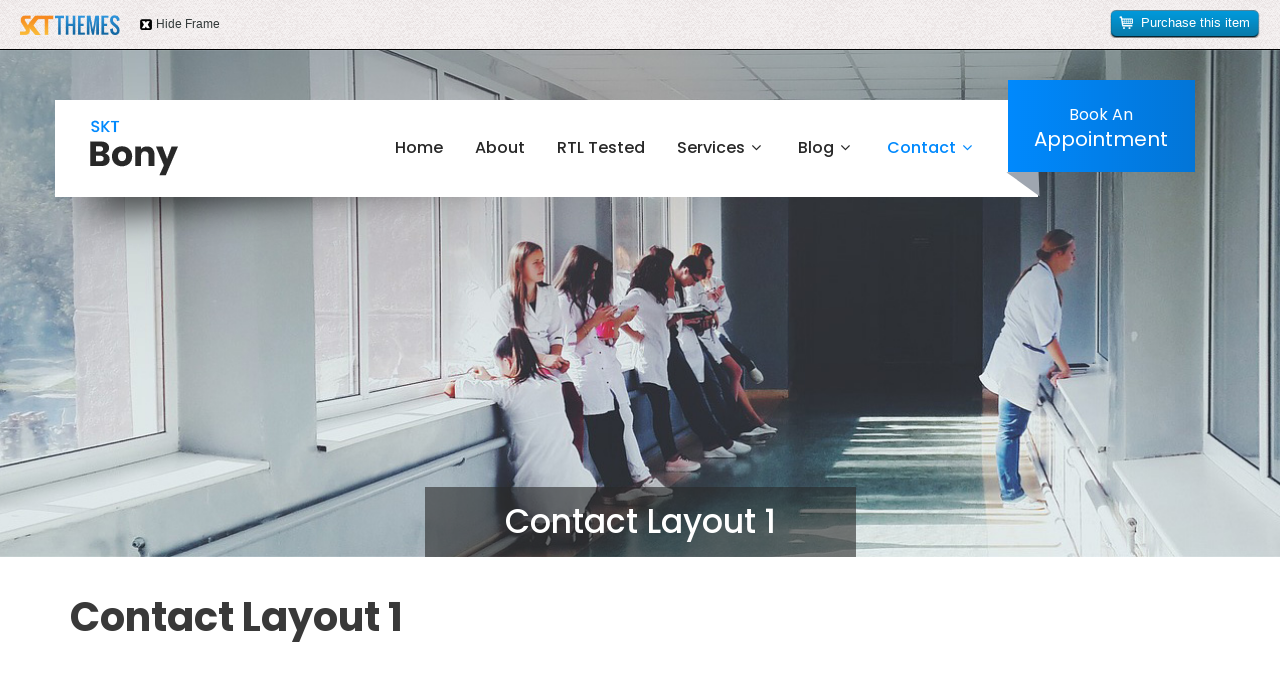

--- FILE ---
content_type: text/html; charset=UTF-8
request_url: https://sktthemesdemo.net/skt-chiropractor/contact-layout-1/
body_size: 13380
content:
<!DOCTYPE html>
<html xmlns="http://www.w3.org/1999/xhtml" lang="en-US">
<head>
<meta http-equiv="Content-Type" content="text/html; charset=UTF-8" />	
<!--[if IE]><meta http-equiv="X-UA-Compatible" content="IE=edge,chrome=1"><![endif]-->
<meta name="viewport" content="width=device-width, initial-scale=1.0, user-scalable=no"/>
<link rel="profile" href="https://gmpg.org/xfn/11" />
<link rel="pingback" href="" /> 
<meta name='robots' content='noindex, nofollow' />

	<!-- This site is optimized with the Yoast SEO plugin v26.7 - https://yoast.com/wordpress/plugins/seo/ -->
	<title>Contact Layout 1 - SKT Chiropractor Theme</title>
	<meta property="og:locale" content="en_US" />
	<meta property="og:type" content="article" />
	<meta property="og:title" content="Contact Layout 1 - SKT Chiropractor Theme" />
	<meta property="og:url" content="https://sktthemesdemo.net/skt-chiropractor/contact-layout-1/" />
	<meta property="og:site_name" content="SKT Chiropractor Theme" />
	<meta property="article:publisher" content="https://www.facebook.com/sktwordpressthemes" />
	<meta property="article:modified_time" content="2020-11-09T06:00:39+00:00" />
	<meta name="twitter:card" content="summary_large_image" />
	<meta name="twitter:site" content="@sktthemes" />
	<script type="application/ld+json" class="yoast-schema-graph">{"@context":"https://schema.org","@graph":[{"@type":"WebPage","@id":"https://sktthemesdemo.net/skt-chiropractor/contact-layout-1/","url":"https://sktthemesdemo.net/skt-chiropractor/contact-layout-1/","name":"Contact Layout 1 - SKT Chiropractor Theme","isPartOf":{"@id":"https://sktthemesdemo.net/skt-chiropractor/#website"},"datePublished":"2020-11-09T06:00:04+00:00","dateModified":"2020-11-09T06:00:39+00:00","breadcrumb":{"@id":"https://sktthemesdemo.net/skt-chiropractor/contact-layout-1/#breadcrumb"},"inLanguage":"en-US","potentialAction":[{"@type":"ReadAction","target":["https://sktthemesdemo.net/skt-chiropractor/contact-layout-1/"]}]},{"@type":"BreadcrumbList","@id":"https://sktthemesdemo.net/skt-chiropractor/contact-layout-1/#breadcrumb","itemListElement":[{"@type":"ListItem","position":1,"name":"Home","item":"https://sktthemesdemo.net/skt-chiropractor/"},{"@type":"ListItem","position":2,"name":"Contact Layout 1"}]},{"@type":"WebSite","@id":"https://sktthemesdemo.net/skt-chiropractor/#website","url":"https://sktthemesdemo.net/skt-chiropractor/","name":"SKT Chiropractor Theme","description":"Just another WordPress site","publisher":{"@id":"https://sktthemesdemo.net/skt-chiropractor/#organization"},"potentialAction":[{"@type":"SearchAction","target":{"@type":"EntryPoint","urlTemplate":"https://sktthemesdemo.net/skt-chiropractor/?s={search_term_string}"},"query-input":{"@type":"PropertyValueSpecification","valueRequired":true,"valueName":"search_term_string"}}],"inLanguage":"en-US"},{"@type":"Organization","@id":"https://sktthemesdemo.net/skt-chiropractor/#organization","name":"SKT Themes","url":"https://sktthemesdemo.net/skt-chiropractor/","logo":{"@type":"ImageObject","inLanguage":"en-US","@id":"https://sktthemesdemo.net/skt-chiropractor/#/schema/logo/image/","url":"https://sktthemesdemo.net/skt-chiropractor/wp-content/uploads/2022/08/sktthemes-logo.webp","contentUrl":"https://sktthemesdemo.net/skt-chiropractor/wp-content/uploads/2022/08/sktthemes-logo.webp","width":181,"height":59,"caption":"SKT Themes"},"image":{"@id":"https://sktthemesdemo.net/skt-chiropractor/#/schema/logo/image/"},"sameAs":["https://www.facebook.com/sktwordpressthemes","https://x.com/sktthemes"]}]}</script>
	<!-- / Yoast SEO plugin. -->


<link rel='dns-prefetch' href='//fonts.bunny.net' />
<style id='wp-img-auto-sizes-contain-inline-css' type='text/css'>
img:is([sizes=auto i],[sizes^="auto," i]){contain-intrinsic-size:3000px 1500px}
/*# sourceURL=wp-img-auto-sizes-contain-inline-css */
</style>
<link rel='stylesheet' id='wp-block-library-css' href='https://sktthemesdemo.net/skt-chiropractor/wp-includes/css/dist/block-library/style.min.css?ver=6.9' type='text/css' media='all' />
<style id='classic-theme-styles-inline-css' type='text/css'>
/*! This file is auto-generated */
.wp-block-button__link{color:#fff;background-color:#32373c;border-radius:9999px;box-shadow:none;text-decoration:none;padding:calc(.667em + 2px) calc(1.333em + 2px);font-size:1.125em}.wp-block-file__button{background:#32373c;color:#fff;text-decoration:none}
/*# sourceURL=/wp-includes/css/classic-themes.min.css */
</style>
<style id='global-styles-inline-css' type='text/css'>
:root{--wp--preset--aspect-ratio--square: 1;--wp--preset--aspect-ratio--4-3: 4/3;--wp--preset--aspect-ratio--3-4: 3/4;--wp--preset--aspect-ratio--3-2: 3/2;--wp--preset--aspect-ratio--2-3: 2/3;--wp--preset--aspect-ratio--16-9: 16/9;--wp--preset--aspect-ratio--9-16: 9/16;--wp--preset--color--black: #000000;--wp--preset--color--cyan-bluish-gray: #abb8c3;--wp--preset--color--white: #ffffff;--wp--preset--color--pale-pink: #f78da7;--wp--preset--color--vivid-red: #cf2e2e;--wp--preset--color--luminous-vivid-orange: #ff6900;--wp--preset--color--luminous-vivid-amber: #fcb900;--wp--preset--color--light-green-cyan: #7bdcb5;--wp--preset--color--vivid-green-cyan: #00d084;--wp--preset--color--pale-cyan-blue: #8ed1fc;--wp--preset--color--vivid-cyan-blue: #0693e3;--wp--preset--color--vivid-purple: #9b51e0;--wp--preset--gradient--vivid-cyan-blue-to-vivid-purple: linear-gradient(135deg,rgb(6,147,227) 0%,rgb(155,81,224) 100%);--wp--preset--gradient--light-green-cyan-to-vivid-green-cyan: linear-gradient(135deg,rgb(122,220,180) 0%,rgb(0,208,130) 100%);--wp--preset--gradient--luminous-vivid-amber-to-luminous-vivid-orange: linear-gradient(135deg,rgb(252,185,0) 0%,rgb(255,105,0) 100%);--wp--preset--gradient--luminous-vivid-orange-to-vivid-red: linear-gradient(135deg,rgb(255,105,0) 0%,rgb(207,46,46) 100%);--wp--preset--gradient--very-light-gray-to-cyan-bluish-gray: linear-gradient(135deg,rgb(238,238,238) 0%,rgb(169,184,195) 100%);--wp--preset--gradient--cool-to-warm-spectrum: linear-gradient(135deg,rgb(74,234,220) 0%,rgb(151,120,209) 20%,rgb(207,42,186) 40%,rgb(238,44,130) 60%,rgb(251,105,98) 80%,rgb(254,248,76) 100%);--wp--preset--gradient--blush-light-purple: linear-gradient(135deg,rgb(255,206,236) 0%,rgb(152,150,240) 100%);--wp--preset--gradient--blush-bordeaux: linear-gradient(135deg,rgb(254,205,165) 0%,rgb(254,45,45) 50%,rgb(107,0,62) 100%);--wp--preset--gradient--luminous-dusk: linear-gradient(135deg,rgb(255,203,112) 0%,rgb(199,81,192) 50%,rgb(65,88,208) 100%);--wp--preset--gradient--pale-ocean: linear-gradient(135deg,rgb(255,245,203) 0%,rgb(182,227,212) 50%,rgb(51,167,181) 100%);--wp--preset--gradient--electric-grass: linear-gradient(135deg,rgb(202,248,128) 0%,rgb(113,206,126) 100%);--wp--preset--gradient--midnight: linear-gradient(135deg,rgb(2,3,129) 0%,rgb(40,116,252) 100%);--wp--preset--font-size--small: 13px;--wp--preset--font-size--medium: 20px;--wp--preset--font-size--large: 36px;--wp--preset--font-size--x-large: 42px;--wp--preset--spacing--20: 0.44rem;--wp--preset--spacing--30: 0.67rem;--wp--preset--spacing--40: 1rem;--wp--preset--spacing--50: 1.5rem;--wp--preset--spacing--60: 2.25rem;--wp--preset--spacing--70: 3.38rem;--wp--preset--spacing--80: 5.06rem;--wp--preset--shadow--natural: 6px 6px 9px rgba(0, 0, 0, 0.2);--wp--preset--shadow--deep: 12px 12px 50px rgba(0, 0, 0, 0.4);--wp--preset--shadow--sharp: 6px 6px 0px rgba(0, 0, 0, 0.2);--wp--preset--shadow--outlined: 6px 6px 0px -3px rgb(255, 255, 255), 6px 6px rgb(0, 0, 0);--wp--preset--shadow--crisp: 6px 6px 0px rgb(0, 0, 0);}:where(.is-layout-flex){gap: 0.5em;}:where(.is-layout-grid){gap: 0.5em;}body .is-layout-flex{display: flex;}.is-layout-flex{flex-wrap: wrap;align-items: center;}.is-layout-flex > :is(*, div){margin: 0;}body .is-layout-grid{display: grid;}.is-layout-grid > :is(*, div){margin: 0;}:where(.wp-block-columns.is-layout-flex){gap: 2em;}:where(.wp-block-columns.is-layout-grid){gap: 2em;}:where(.wp-block-post-template.is-layout-flex){gap: 1.25em;}:where(.wp-block-post-template.is-layout-grid){gap: 1.25em;}.has-black-color{color: var(--wp--preset--color--black) !important;}.has-cyan-bluish-gray-color{color: var(--wp--preset--color--cyan-bluish-gray) !important;}.has-white-color{color: var(--wp--preset--color--white) !important;}.has-pale-pink-color{color: var(--wp--preset--color--pale-pink) !important;}.has-vivid-red-color{color: var(--wp--preset--color--vivid-red) !important;}.has-luminous-vivid-orange-color{color: var(--wp--preset--color--luminous-vivid-orange) !important;}.has-luminous-vivid-amber-color{color: var(--wp--preset--color--luminous-vivid-amber) !important;}.has-light-green-cyan-color{color: var(--wp--preset--color--light-green-cyan) !important;}.has-vivid-green-cyan-color{color: var(--wp--preset--color--vivid-green-cyan) !important;}.has-pale-cyan-blue-color{color: var(--wp--preset--color--pale-cyan-blue) !important;}.has-vivid-cyan-blue-color{color: var(--wp--preset--color--vivid-cyan-blue) !important;}.has-vivid-purple-color{color: var(--wp--preset--color--vivid-purple) !important;}.has-black-background-color{background-color: var(--wp--preset--color--black) !important;}.has-cyan-bluish-gray-background-color{background-color: var(--wp--preset--color--cyan-bluish-gray) !important;}.has-white-background-color{background-color: var(--wp--preset--color--white) !important;}.has-pale-pink-background-color{background-color: var(--wp--preset--color--pale-pink) !important;}.has-vivid-red-background-color{background-color: var(--wp--preset--color--vivid-red) !important;}.has-luminous-vivid-orange-background-color{background-color: var(--wp--preset--color--luminous-vivid-orange) !important;}.has-luminous-vivid-amber-background-color{background-color: var(--wp--preset--color--luminous-vivid-amber) !important;}.has-light-green-cyan-background-color{background-color: var(--wp--preset--color--light-green-cyan) !important;}.has-vivid-green-cyan-background-color{background-color: var(--wp--preset--color--vivid-green-cyan) !important;}.has-pale-cyan-blue-background-color{background-color: var(--wp--preset--color--pale-cyan-blue) !important;}.has-vivid-cyan-blue-background-color{background-color: var(--wp--preset--color--vivid-cyan-blue) !important;}.has-vivid-purple-background-color{background-color: var(--wp--preset--color--vivid-purple) !important;}.has-black-border-color{border-color: var(--wp--preset--color--black) !important;}.has-cyan-bluish-gray-border-color{border-color: var(--wp--preset--color--cyan-bluish-gray) !important;}.has-white-border-color{border-color: var(--wp--preset--color--white) !important;}.has-pale-pink-border-color{border-color: var(--wp--preset--color--pale-pink) !important;}.has-vivid-red-border-color{border-color: var(--wp--preset--color--vivid-red) !important;}.has-luminous-vivid-orange-border-color{border-color: var(--wp--preset--color--luminous-vivid-orange) !important;}.has-luminous-vivid-amber-border-color{border-color: var(--wp--preset--color--luminous-vivid-amber) !important;}.has-light-green-cyan-border-color{border-color: var(--wp--preset--color--light-green-cyan) !important;}.has-vivid-green-cyan-border-color{border-color: var(--wp--preset--color--vivid-green-cyan) !important;}.has-pale-cyan-blue-border-color{border-color: var(--wp--preset--color--pale-cyan-blue) !important;}.has-vivid-cyan-blue-border-color{border-color: var(--wp--preset--color--vivid-cyan-blue) !important;}.has-vivid-purple-border-color{border-color: var(--wp--preset--color--vivid-purple) !important;}.has-vivid-cyan-blue-to-vivid-purple-gradient-background{background: var(--wp--preset--gradient--vivid-cyan-blue-to-vivid-purple) !important;}.has-light-green-cyan-to-vivid-green-cyan-gradient-background{background: var(--wp--preset--gradient--light-green-cyan-to-vivid-green-cyan) !important;}.has-luminous-vivid-amber-to-luminous-vivid-orange-gradient-background{background: var(--wp--preset--gradient--luminous-vivid-amber-to-luminous-vivid-orange) !important;}.has-luminous-vivid-orange-to-vivid-red-gradient-background{background: var(--wp--preset--gradient--luminous-vivid-orange-to-vivid-red) !important;}.has-very-light-gray-to-cyan-bluish-gray-gradient-background{background: var(--wp--preset--gradient--very-light-gray-to-cyan-bluish-gray) !important;}.has-cool-to-warm-spectrum-gradient-background{background: var(--wp--preset--gradient--cool-to-warm-spectrum) !important;}.has-blush-light-purple-gradient-background{background: var(--wp--preset--gradient--blush-light-purple) !important;}.has-blush-bordeaux-gradient-background{background: var(--wp--preset--gradient--blush-bordeaux) !important;}.has-luminous-dusk-gradient-background{background: var(--wp--preset--gradient--luminous-dusk) !important;}.has-pale-ocean-gradient-background{background: var(--wp--preset--gradient--pale-ocean) !important;}.has-electric-grass-gradient-background{background: var(--wp--preset--gradient--electric-grass) !important;}.has-midnight-gradient-background{background: var(--wp--preset--gradient--midnight) !important;}.has-small-font-size{font-size: var(--wp--preset--font-size--small) !important;}.has-medium-font-size{font-size: var(--wp--preset--font-size--medium) !important;}.has-large-font-size{font-size: var(--wp--preset--font-size--large) !important;}.has-x-large-font-size{font-size: var(--wp--preset--font-size--x-large) !important;}
:where(.wp-block-post-template.is-layout-flex){gap: 1.25em;}:where(.wp-block-post-template.is-layout-grid){gap: 1.25em;}
:where(.wp-block-term-template.is-layout-flex){gap: 1.25em;}:where(.wp-block-term-template.is-layout-grid){gap: 1.25em;}
:where(.wp-block-columns.is-layout-flex){gap: 2em;}:where(.wp-block-columns.is-layout-grid){gap: 2em;}
:root :where(.wp-block-pullquote){font-size: 1.5em;line-height: 1.6;}
/*# sourceURL=global-styles-inline-css */
</style>
<link rel='stylesheet' id='contact-form-7-css' href='https://sktthemesdemo.net/skt-chiropractor/wp-content/plugins/contact-form-7/includes/css/styles.css?ver=6.1.4' type='text/css' media='all' />
<link rel='stylesheet' id='wpa-css-css' href='https://sktthemesdemo.net/skt-chiropractor/wp-content/plugins/honeypot/includes/css/wpa.css?ver=2.3.04' type='text/css' media='all' />
<link rel='stylesheet' id='complete-style-css' href='https://sktthemesdemo.net/skt-chiropractor/wp-content/themes/bony-pro/style.css?ver=6.9' type='text/css' media='all' />
<link rel='stylesheet' id='complete-style-core-css' href='https://sktthemesdemo.net/skt-chiropractor/wp-content/themes/bony-pro/style_core.css?ver=6.9' type='text/css' media='all' />
<link rel='stylesheet' id='complete-animated_css-css' href='https://sktthemesdemo.net/skt-chiropractor/wp-content/themes/bony-pro/assets/css/animate.min.css?ver=6.9' type='text/css' media='all' />
<link rel='stylesheet' id='complete-static_css-css' href='https://sktthemesdemo.net/skt-chiropractor/wp-content/themes/bony-pro/assets/css/nivo-slider.css?ver=6.9' type='text/css' media='all' />
<link rel='stylesheet' id='complete-gallery_css-css' href='https://sktthemesdemo.net/skt-chiropractor/wp-content/themes/bony-pro/assets/css/prettyPhoto.css?ver=6.9' type='text/css' media='all' />
<link rel='stylesheet' id='complete-awesome_css-css' href='https://sktthemesdemo.net/skt-chiropractor/wp-content/themes/bony-pro/assets/fonts/font-awesome.css?ver=6.9' type='text/css' media='all' />
<link rel='stylesheet' id='complete-owl_css-css' href='https://sktthemesdemo.net/skt-chiropractor/wp-content/themes/bony-pro/assets/css/owl.carousel.css?ver=6.9' type='text/css' media='all' />
<link rel='stylesheet' id='complete_fonts-css' href='//fonts.bunny.net/css?family=Poppins%3Aregular%2Citalic%2C900%2C800%2C700%2C600%2C500%2C300%2C200%2C100%7CAssistant%3Aregular%2C800%2C700%2C600%2C500%2C300%2C200%26subset%3Dlatin%2C' type='text/css' media='screen' />
<link rel='stylesheet' id='ns_styles-css' href='https://sktthemesdemo.net/skt-chiropractor/wp-content/plugins/themebar/style.css?ver=6.9' type='text/css' media='all' />
<script type="text/javascript" src="https://sktthemesdemo.net/skt-chiropractor/wp-includes/js/jquery/jquery.min.js?ver=3.7.1" id="jquery-core-js"></script>
<script type="text/javascript" src="https://sktthemesdemo.net/skt-chiropractor/wp-includes/js/jquery/jquery-migrate.min.js?ver=3.4.1" id="jquery-migrate-js"></script>
<script type="text/javascript" src="https://sktthemesdemo.net/skt-chiropractor/wp-content/themes/bony-pro/assets/js/complete.js?ver=1" id="complete_js-js"></script>
<script type="text/javascript" src="https://sktthemesdemo.net/skt-chiropractor/wp-content/themes/bony-pro/assets/js/other.js?ver=1" id="complete_otherjs-js"></script>
<script type="text/javascript" src="https://sktthemesdemo.net/skt-chiropractor/wp-content/themes/bony-pro/assets/js/jquery.bxslider.min.js?ver=1" id="complete_testimonialjs-js"></script>
<script type="text/javascript" src="https://sktthemesdemo.net/skt-chiropractor/wp-content/themes/bony-pro/assets/js/jquery.quicksand.js?ver=1" id="complete_galjs1-js"></script>
<script type="text/javascript" src="https://sktthemesdemo.net/skt-chiropractor/wp-content/themes/bony-pro/assets/js/script.js?ver=1" id="complete_galjs3-js"></script>
<script type="text/javascript" src="https://sktthemesdemo.net/skt-chiropractor/wp-content/themes/bony-pro/assets/js/counterup.min.js?ver=1" id="complete_count-js"></script>
<script type="text/javascript" src="https://sktthemesdemo.net/skt-chiropractor/wp-content/themes/bony-pro/assets/js/verticalslider.js?ver=1" id="complete_verticalslider-js"></script>
<script type="text/javascript" src="https://sktthemesdemo.net/skt-chiropractor/wp-content/themes/bony-pro/assets/js/jquery.prettyPhoto.js?ver=1" id="complete_galjs4-js"></script>
<script type="text/javascript" src="https://sktthemesdemo.net/skt-chiropractor/wp-content/themes/bony-pro/assets/js/owl.carousel.js?ver=1" id="complete_owl-js"></script>
<script type="text/javascript" src="https://sktthemesdemo.net/skt-chiropractor/wp-content/plugins/themebar/js/jquery.cookie.js?ver=6.9" id="ns_cookiescript-js"></script>
<style type="text/css">

/*Fixed Background*/

	/*BOXED LAYOUT*/
	.site_boxed .layer_wrapper, body.home.site_boxed #slidera {width: 83.5%;float: left;margin: 0 8.25%;
	background: #ffffff;}
	.site_boxed .stat_bg, .site_boxed .stat_bg_overlay{width: 83.5%;}
	.site_boxed .social_buttons{background: #ffffff;}
	.site_boxed .center {width: 95%!important;margin: 0 auto;}
	.site_boxed .head_top .center{ width:95%!important;}

/*Site Content Text Style*/
body, button, input, select, textarea{ 
	font-family:Poppins; 	font-size:16px; }

.footer-post-area ul li h4,
.footer-post-area ul li h4 a{font-family:Poppins;}

.single_post .single_post_content .tabs li a:link, .single_post .single_post_content .tabs li a:visited{ color:#515151;}

.page_head{ background:#545556; color:#555555;}
.page_head .postitle{color:#555555;}	
.page_head .layerbread a:link, .page_head .layerbread a:visited{color:#555555;}	
.page_head_bg{background:url(https://sktthemesdemo.net/skt-chiropractor/wp-content/themes/bony-pro/images/default-header-img.jpg);}


/*Feattured Boxes Section*/
.featured_area_bg{background:url();}
.featured_area{background-color:#f2f2f2;}
.featured_block img{height:70px;; width:70px;} 
.featured_block{background-color:#ffffff;}

.sktmore{background-color:#0089fd;}
.sktmore:hover{background-color:#393939;}

.expanding-grid .spacer{background-color:#0089fd;}
.expand-left h2, .expand-left{color:#000000;}

.headingseperator h3{color:#000000;}
.headingseperator h3::after{border-bottom-color:#0089fd;}

.expanding-grid .links > li a.active:after{border-bottom-color:#0089fd;}

.squarebox{background-color:#ffffff;}
.squarebox:hover{background-color:#79ab9f;}
.squaretitle{color:#000000;}

.perfectbox{background-color:#ffffff; border-color:#eaeaea;}
.perfectborder:hover, .perfectbox:hover{border-color:#0089fd !important;}

.post_block_style3{background-color:#ffffff; border-color:#eaeaea;}
.post_block_style3:before{background:#9f9f9f;}

.post_block_style2 h4 a{color:#030305 !important;}
.post_block_style2:nth-child(1) .post_info .more, .post_block_style2:nth-child(2) .post_info .more{color:#0089fd !important;}
.post_block_style2 .post_info{background-color:#f5f0ea;}
.post_block_style2:nth-child(1) .post_info, .post_block_style2:nth-child(2) .post_info{background-color: transparent !important;}

.post_block_style1, .post_block_style1:nth-child(4){background-color:#fafafa;}
.post_block_style1 h3 a{color:#0c0c0a !important;}
.post_block_style1 p{color:#0c0c0a !important;}

.skt-home-posts-row .skt-home-posts-title a{color:#1e3141;}
.skt-home-posts-row .skt-home-posts-date{color:#ffffff; background-color:#0087f9;}
.skt-home-posts-row .skt-home-posts-text{color:#575757;}
.skt-home-posts-row a.skt-home-posts-more {color:#1e3141;}
.skt-home-posts-row a.skt-home-posts-more:hover {color:#90bd40;}

/*-----------------------------COLORS------------------------------------*/
		/*Header Color*/
		.head_inner{background-color: rgba(255,255,255, 1);}
				
				
		.header-extras .skt-header-button a{background-image: linear-gradient(90deg, #0089fd 0%, #0275D7 100%); color: #ffffff;}
.header-extras .skt-header-button a:hover{background-image:linear-gradient(90deg, #21d3bc 0%, #03bda5 100%); color: #ffffff;}

		.skt-button a, .home-form .wpcf7-submit {background-image: linear-gradient(90deg, #0089fd 0%, #0275D7 100%) !important; color:#ffffff !important;}
		.skt-button a:hover, .home-form .wpcf7-submit:hover {background-image: linear-gradient(90deg, #21d3bc 0%, #03bda5 100%) !important; color:#ffffff !important;}


		
		/*Head Top Bar Color*/
		.head-info-area{background-color: rgba(0,137,253, 1);}
		
				.head_inner{background:#ffffff!important; border: none;}
				
		
		@media screen and (max-width: 767px){
		.home.has_trans_header .head_inner{background:#ffffff!important;}
		}
		/*LOGO*/
		.logo img{height:56px;; width:88px;; margin-top:0;;} 

				.logo h2, .logo h1, .logo h2 a:link, .logo h2 a:visited, .logo h1 a:link, .logo h1 a:visited, .logo h2 a:hover, .logo h1 a:hover{ 
			font-family:'Poppins';
			font-size:37px;
			color:#ffffff;
		}
		
		
		
		/*HEADER TEXT BAR*/
				.head-info-area, .head-info-area a:link, .head-info-area a:visited{ 
			font-family:'Poppins'; 			font-size:13px;			color:#ffffff;
		}	
		
		.head-info-area a:hover{ 
			color:#edecec;
		}		
		
		a{color:#0089fd;}
		a:hover{color:#685031;}
		
		
		/*Slider Title*/
				.title{ 
			font-family:'Poppins'; 			font-size:85px;			color:#ffffff;
		}	
		
				.slidedesc{ 
			font-family:'Poppins'; 			font-size:20px;			color:#ffffff;
		}	
		
				.slidebtn{ 
			font-family:'Poppins'; 			font-size:17px;;
		}
		.slider-main .nivo-caption .slidebtn a{ 
			color:#252525; background-color:#ffffff;
		}	
		.slider-main .nivo-caption .slidebtn a:hover{background-color:#252525; color:#ffffff;}
		
		.nivo-controlNav a{background-color:#1c2650}
		.nivo-controlNav a.active{background-color:#0089fd}	
		.nivo-control.active::before{border: 1px solid #0089fd}
		
		.slider-main .theme-default .nivo-directionNav a.nivo-prevNav{background-color:#f2b944}
		.slider-main .theme-default .nivo-directionNav a.nivo-nextNav{background-color:#0089fd}
				
		/* Global H1 */	
						h1{ 
			font-family:'Poppins'; 			font-size:51px;			color:#393939;
		}
		
		h1 a:hover{ 
			color:#0089fd;
		}
		
		/* Global H2 */	
						h2{ 
			font-family:'Poppins'; 			font-size:45px;		color:#393939;
		}
		
		h2 a:hover{ 
			color:#0089fd;
		}
				
		/* Global H3 */	
						h3{ 
			font-family:'Poppins'; 			font-size:25px;		color:#393939;
		}
		
		h3 a:hover{ 
			color:#0089fd;
		}
		
		/* Global H4 */	
						h4{ 
			font-family:'Poppins'; 			font-size:20px;		color:#393939;
		}
		
		h4 a:hover{ 
			color:#0089fd;
		}	
		
		/* Global H5 */	
						h5{ 
			font-family:'Poppins'; 			font-size:17px;		color:#393939;
		}
		
		h5 a:hover{ 
			color:#0089fd;
		}	
		
		/* Global H6 */	
						h6{ 
			font-family:'Poppins'; 			font-size:14px;		color:#393939;
		}
		
		h6 a:hover{ 
			color:#0089fd;
		}
		
		/* Post Meta Color */
		.post_block_style1_meta, .post_block_style1_meta a:link, .post_block_style1_meta a:visited, .post_block_style2_meta, .post_block_style2_meta a:link, .post_block_style2_meta a:visited, .single_metainfo, .single_metainfo a:link, .single_metainfo a:visited{ 
			color:#0089fd;
		}
		
		
		/* Social Icon Background Color */
		.social-icons a:link, .social-icons a:visited{ 
			background-color:#21d3bc;
			color:#ffffff;
		}	
		
		/* Social Icon Hover Background Color */
		.social-icons a:hover{ 
			background-color:#151515;
			color:#ffffff !important;
		}
		
		/* Team Box Background Color */
		
		.team-infobox .team-title {color: #ffffff !important; background-color:#0083dd; }
		.team-infobox .team-desig{color: #ffffff !important; background-color:#344a57; }
		
		/*SKT Testimonial Slider*/
		.skt-testimonials .owl-dots .owl-dot{background-color: #0089fd;}
		.skt-testimonials .owl-dots .owl-dot.active{background-color: #1b1b1b;}		
		.skt-testimonials .item {background-color: #ffffff;}
		.skt-testimonials .skt-testimonial-title{color:#282828;}
		.skt-testimonials .skt-testimonial-designation{color:#282828;}
		.skt-testimonials .skt-testimonial-content{color:#6b6a6a;}
		.skt-testimonials .skt-testimonial-rcmd-title {color:#6b6a6a;}				
		
		/* Gallery Filter Active Bgcolor */
		.portfolio-categ li a:link, .portfolio-categ li a:visited{ 
			color:#282828;
		}		
		
		/* Gallery Filter Active Bgcolor */
		.portfolio-categ li.active a:link, .portfolio-categ li.active a:visited{ 
			color:#f1b500;
		}
		
		.portfolio-content .portfolio-area li .image-block-title, 
		.portfolio-content .portfolio-area li .image-block-title small{color:#fff;}
		
		.portfolio-content .portfolio-area li .image-block:hover::after{background-color: rgba(0,137,253, 0.7);}
		
		/* Skills Bar Background Color */
		.skill-bg{ 
			background-color:#f8f8f8;
		}	
		
		/* Skills Bar Text Color */
		.skillbar-title{ 
			color:#ffffff;
		}			
															
		#simple-menu{color:#282828;}
		body.home.has_trans_header #simple-menu{color:#fff;}
		span.desc{color:#ffffff;}
		
		.header-extras li a,
		.header-extras li .header-search-toggle{color:#282828;}
		.header-extras li a:hover,
		.header-extras li .header-search-toggle:hover{color: #0089fd;}
		.header-extras li .custom-cart-count{background-color: #0089fd; }
		
		/*MENU Text Color*/
		#topmenu ul li a{color:#282828;}
		#topmenu ul li.menu_hover a:link, #topmenu ul li.menu_hover a:visited{border-color:#0089fd;}
		#topmenu ul li.menu_hover>a:link, #topmenu ul li.menu_hover>a:visited, body.has_trans_header.home #topmenu ul li.menu_hover>a:link, body.has_trans_header.home #topmenu ul li.menu_hover>a:visited{color:#0089fd;}
		#topmenu ul li.current-menu-item>a:link, #topmenu ul li.current-menu-item>a:visited, #topmenu ul li.current-menu-parent>a:link, #topmenu ul li.current_page_parent>a:visited, #topmenu ul li.current-menu-ancestor>a:link, #topmenu ul li.current-menu-ancestor>a:visited{color:#0089fd;}
		#topmenu ul li ul{border-color:#0089fd transparent transparent transparent;}
		#topmenu ul.menu>li:hover:after{background-color:#0089fd;}
		#topmenu ul li ul li a:hover{color:#0089fd;}
		
		#topmenu ul li.appointment-btn a{background-color: #0089fd; color: #fff !important;}
		#topmenu ul li.appointment-btn a:hover{background-color: #282828; color: #fff !important;}
		
#topmenu ul li.current-menu-item > a:link:after, #topmenu ul li.current-menu-item > a:visited:after, #topmenu ul li.current-menu-parent > a:link:after, #topmenu ul li.current_page_parent > a:visited:after, #topmenu ul li.current-menu-ancestor > a:link:after, #topmenu ul li.current-menu-ancestor > a:visited:after{content:''; border-bottom-color:#0089fd !important;}		
		
		#topmenu ul.menu ul li{background-color:#ffffff;}		
		
		#topmenu ul.sub-menu li a, #topmenu ul.children li a{color:#282828;}
			
		#topmenu ul.sub-menu li a:hover, #topmenu ul.sub-menu li a:hover, #topmenu li.menu_highlight_slim:hover, #topmenu ul.sub-menu li.current_page_item, #topmenu ul.sub-menu li.current-menu-item{background-color:#282828 !important; color:#ffffff;}
		
		/*#topmenu ul.sub-menu li.current_page_item a, #topmenu ul.sub-menu li.current-menu-item a {}*/

		.sidr{ background-color:#282828;}
		.pad_menutitle{ background-color:#0089fd;}
		.sidr ul li a, .sidr ul li span, .sidr ul li ul li a, .sidr ul li ul li span{color:#ffffff;}
		.sidr ul li.sidr-class-current-menu-item > a{color:#0089fd;}
		
		#simple-menu .fa-bars{color:#0089fd !important;}
		.pad_menutitle .fa-bars, .pad_menutitle .fa-times{color:#ffffff !important;}				

		.head_soc .social_bookmarks a:link, .head_soc .social_bookmarks a:visited{color:#282828;}
		.head_soc .social_bookmarks.bookmark_hexagon a:before {border-bottom-color: rgba(40,40,40, 0.3)!important;}
		.head_soc .social_bookmarks.bookmark_hexagon a i {background:rgba(40,40,40, 0.3)!important;}
		.head_soc .social_bookmarks.bookmark_hexagon a:after { border-top-color:rgba(40,40,40, 0.3)!important;}
		
		ul#menu-servicessidebar li a {color:#ffffff;}
		ul#menu-servicessidebar li a:hover, ul#menu-servicessidebar li a:hover:before, ul#menu-servicessidebar li.current-menu-item page_item a, ul#menu-servicessidebar li.current_page_item a {color:#282828;}
		

		/*BASE Color*/
		.widget_border, .heading_border, #wp-calendar #today, .thn_post_wrap .more-link:hover, .moretag:hover, .search_term #searchsubmit, .error_msg #searchsubmit, #searchsubmit, .complete_pagenav a:hover, .nav-box a:hover .left_arro, .nav-box a:hover .right_arro, .pace .pace-progress, .homeposts_title .menu_border, span.widget_border, .ast_login_widget #loginform #wp-submit, .prog_wrap, .lts_layout1 a.image, .lts_layout2 a.image, .lts_layout3 a.image, .rel_tab:hover .related_img, .wpcf7-submit, .woo-slider #post_slider li.sale .woo_sale, .nivoinner .slide_button_wrap .lts_button, #accordion .slide_button_wrap .lts_button, .img_hover, p.form-submit #submit, .optimposts .type-product a.button.add_to_cart_button{background:#0089fd;} 
		
		.share_active, .comm_auth a, .logged-in-as a, .citeping a, .lay3 h2 a:hover, .lay4 h2 a:hover, .lay5 .postitle a:hover, .nivo-caption p a, .acord_text p a, .org_comment a, .org_ping a, .contact_submit input:hover, .widget_calendar td a, .ast_biotxt a, .ast_bio .ast_biotxt h3, .lts_layout2 .listing-item h2 a:hover, .lts_layout3 .listing-item h2 a:hover, .lts_layout4 .listing-item h2 a:hover, .lts_layout5 .listing-item h2 a:hover, .rel_tab:hover .rel_hover, .post-password-form input[type~=submit], .bio_head h3, .blog_mo a:hover, .ast_navigation a:hover, .lts_layout4 .blog_mo a:hover{color:#0089fd;}
		#home_widgets .widget .thn_wgt_tt, #sidebar .widget .thn_wgt_tt, #footer .widget .thn_wgt_tt, .astwt_iframe a, .ast_bio .ast_biotxt h3, .ast_bio .ast_biotxt a, .nav-box a span, .lay2 h2.postitle:hover a{color:#0089fd;}
		.pace .pace-activity{border-top-color: #0089fd!important;border-left-color: #0089fd!important;}
		.pace .pace-progress-inner{box-shadow: 0 0 10px #0089fd, 0 0 5px #0089fd;
		  -webkit-box-shadow: 0 0 10px #0089fd, 0 0 5px #0089fd;
		  -moz-box-shadow: 0 0 10px #0089fd, 0 0 5px #0089fd;}
		
		.fotorama__thumb-border, .ast_navigation a:hover{ border-color:#0089fd!important;}
		
		
		/*Text Color on BASE COLOR Element*/
		.icon_round a, #wp-calendar #today, .moretag:hover, .search_term #searchsubmit, .error_msg #searchsubmit, .complete_pagenav a:hover, .ast_login_widget #loginform #wp-submit, #searchsubmit, .prog_wrap, .rel_tab .related_img i, .lay1 h2.postitle a, .nivoinner .slide_button_wrap .lts_button, #accordion .slide_button_wrap .lts_button, .lts_layout1 .icon_wrap a, .lts_layout2 .icon_wrap a, .lts_layout3 .icon_wrap a, .lts_layout1 .icon_wrap a:hover{color:#ffffff;}
		.thn_post_wrap .listing-item .moretag:hover, body .lts_layout1 .listing-item .title, .lts_layout2 .img_wrap .complete_plus, .img_hover .icon_wrap a, body .thn_post_wrap .lts_layout1 .icon_wrap a, .wpcf7-submit, .woo-slider #post_slider li.sale .woo_sale, p.form-submit #submit, .optimposts .type-product a.button.add_to_cart_button{color:#ffffff;}




/*Sidebar Widget Background Color */
#sidebar .widget{ background:#FFFFFF;}
#sidebar .widget_wrap{border-color:#eeeff5;}
/*Widget Title Color */
#sidebar .widget-title, #sidebar .widget-title a{color:#666666;}

#sidebar #sidebar .widget, #sidebar .widget .widget_wrap{ color:#999999;}
#sidebar .widget .widgettitle, #sidebar .widget .widgettitle a:link, #sidebar .widget .widgettitle a:visited{font-size:16px;}

#sidebar .widget li a, #sidebar .widget a{ color:#0089fd;}
#sidebar .widget li a:hover, #sidebar .widget a:hover{ color:#999999;}


.flipcard .front{background-color:#ffffff; border-color:#e0e0e0;}

.flipcard .back{background-color:#f7f7f7; border-color:#000000;}

.divider5 span, .divider6 span{background-color:#8c8b8b;}
.divider1, .divider2, .divider3, .divider4, .divider5, .divider6, .fusion-title .title-sep, .fusion-title.sep-underline, .product .product-border, .fusion-title .title-sep{border-color:#8c8b8b;}

.timeline-both-side li .timeline-description{background-color:#ffffff;}

.timeline-both-side:before, .timeline-both-side li .border-line, .timeline-both-side li .border-line:before{background-color:#dedede;}

.timeline-both-side:after, .timeline-both-side li .timeline-description{border-color:#dedede;}
.griditem{background-color:#ffffff;}
.griditem{border-color:#cccccc;}

.serviceboxbg{background:rgba(0,137,253, 0.8); border-right-color:#30a0fd;}
.serviceboxbg:hover{background-color:#685031;}
.servicebox h3, .serviceboxbg p{color:#ffffff !important;}
.sktgo, .sktgo:hover{background-color:#ffffff;}

#footer .footercols1 h3, #footer .footercols2 h3, #footer .footercols3 h3, #footer .footercols4 h3{color:#ffffff;}

.footmenu li a,
.footer-blog-posts ul li a{color: #ffffff;}

.footmenu li a:hover,
.footer-blog-posts ul li a:hover,
.footmenu li.current-menu-item a,
.footmenu li.current_page_item a{color: #282828;}

/*FOOTER WIDGET COLORS*/
#footer {background-image: linear-gradient(90deg, #008aff 0%, #0275d7 100%) !important; background-image: url();}
#footer .footercols1, #footer .footercols2, #footer .footercols3, #footer .footercols4, .footer-post-area ul li h4, .footer-post-area ul li h4 a:link, .footer-post-area ul li h4 a:visited{color:#ffffff;}

/*COPYRIGHT COLORS*/
.copytext{color: #ffffff;}

.foot_soc .social_bookmarks a:link, .foot_soc .social_bookmarks a:visited{color:#ffffff;}
.foot_soc .social_bookmarks.bookmark_hexagon a:before {border-bottom-color: rgba(255,255,255, 0.3);}
.foot_soc .social_bookmarks.bookmark_hexagon a i {background:rgba(255,255,255, 0.3);}
.foot_soc .social_bookmarks.bookmark_hexagon a:after { border-top-color:rgba(255,255,255, 0.3);}



/*-------------------------------------TYPOGRAPHY--------------------------------------*/

/*Post Titles and headings Font*/
.postitle, .product_title{ font-family:Assistant;}

/*Menu Font*/
#topmenu ul li a{ font-family:Poppins;}



#topmenu ul li a{font-size:16px;}
#topmenu ul li {line-height: 16px;}

/*Body Text Color*/
body, .home_cat a, .contact_submit input, .comment-form-comment textarea{ color:#515151;}
.single_post_content .tabs li a{ color:#515151;}
.thn_post_wrap .listing-item .moretag{ color:#515151;}
	
	

/*Post Title */
.postitle, .postitle a, .nav-box a, h3#comments, h3#comments_ping, .comment-reply-title, .related_h3, .nocomments, .lts_layout2 .listing-item h2 a, .lts_layout3 .listing-item h2 a, .lts_layout4 .listing-item h2 a, .author_inner h5, .product_title, .woocommerce-tabs h2, .related.products h2, .optimposts .type-product h2.postitle a, .woocommerce ul.products li.product h3{ text-decoration:none; color:#666666;}

/*Woocommerce*/
.optimposts .type-product a.button.add_to_cart_button:hover{background-color:#ffffff;color:#0089fd;} 
.optimposts .lay2_wrap .type-product span.price, .optimposts .lay3_wrap .type-product span.price, .optimposts .lay4_wrap  .type-product span.price, .optimposts .lay4_wrap  .type-product a.button.add_to_cart_button{color:#666666;}
.optimposts .lay2_wrap .type-product a.button.add_to_cart_button:before, .optimposts .lay3_wrap .type-product a.button.add_to_cart_button:before{color:#666666;}
.optimposts .lay2_wrap .type-product a.button.add_to_cart_button:hover:before, .optimposts .lay3_wrap .type-product a.button.add_to_cart_button:hover:before, .optimposts .lay4_wrap  .type-product h2.postitle a{color:#0089fd;}



@media screen and (max-width: 480px){
body.home.has_trans_header .header .logo h1 a:link, body.home.has_trans_header .header .logo h1 a:visited{ color:#ffffff!important;}
body.home.has_trans_header .header #simple-menu{color:#282828!important;}
}

/*USER'S CUSTOM CSS---------------------------------------------------------*/
span.desc{display: none;}
.home-form span:nth-child(5) {width:100% !important;}/*---------------------------------------------------------*/
</style>

<!--[if IE]>
<style type="text/css">
.text_block_wrap, .home .lay1, .home .lay2, .home .lay3, .home .lay4, .home .lay5, .home_testi .looper, #footer .widgets{opacity:1!important;}
#topmenu ul li a{display: block;padding: 20px; background:url(#);}
</style>
<![endif]-->
<meta name="generator" content="Elementor 3.34.1; features: additional_custom_breakpoints; settings: css_print_method-external, google_font-enabled, font_display-swap">
			<style>
				.e-con.e-parent:nth-of-type(n+4):not(.e-lazyloaded):not(.e-no-lazyload),
				.e-con.e-parent:nth-of-type(n+4):not(.e-lazyloaded):not(.e-no-lazyload) * {
					background-image: none !important;
				}
				@media screen and (max-height: 1024px) {
					.e-con.e-parent:nth-of-type(n+3):not(.e-lazyloaded):not(.e-no-lazyload),
					.e-con.e-parent:nth-of-type(n+3):not(.e-lazyloaded):not(.e-no-lazyload) * {
						background-image: none !important;
					}
				}
				@media screen and (max-height: 640px) {
					.e-con.e-parent:nth-of-type(n+2):not(.e-lazyloaded):not(.e-no-lazyload),
					.e-con.e-parent:nth-of-type(n+2):not(.e-lazyloaded):not(.e-no-lazyload) * {
						background-image: none !important;
					}
				}
			</style>
			<link rel="icon" href="https://sktthemesdemo.net/skt-chiropractor/wp-content/uploads/2021/11/favicon-1.png" sizes="32x32" />
<link rel="icon" href="https://sktthemesdemo.net/skt-chiropractor/wp-content/uploads/2021/11/favicon-1.png" sizes="192x192" />
<link rel="apple-touch-icon" href="https://sktthemesdemo.net/skt-chiropractor/wp-content/uploads/2021/11/favicon-1.png" />
<meta name="msapplication-TileImage" content="https://sktthemesdemo.net/skt-chiropractor/wp-content/uploads/2021/11/favicon-1.png" />

<style>.head_inner{border: none;}</style>
</head>

<body class="wp-singular page-template page-template-templates page-template-contact-layout1 page-template-templatescontact-layout1-php page page-id-393 wp-theme-bony-pro site_full has_trans_header not_frontpage elementor-default elementor-kit-7">
<!--HEADER-->
<div class="header_wrap layer_wrapper">
		
<!--HEADER STARTS-->
<div class="header type2">
  <div class="center">
    <div class="head_inner"> 
      <!--LOGO START-->
      <div class="logo">
                <a class="logoimga" title="SKT Chiropractor Theme" href="https://sktthemesdemo.net/skt-chiropractor/"><img src="https://sktthemesdemo.net/skt-chiropractor/wp-content/themes/bony-pro/images/logo.png" /></a> <span class="desc">Just another WordPress site</span>
              </div>
      <!--LOGO END-->
      <div class="header-content-right"> 
        <!--MENU START--> 
        <!--MOBILE MENU START--> 
        <a id="simple-menu" href="#sidr"><i class="fa-bars"></i></a> 
        <!--MOBILE MENU END-->
        <div id="topmenu" class="">
          <div class="menu-header"><ul id="menu-header" class="menu"><li id="menu-item-646" class="menu-item menu-item-type-post_type menu-item-object-page menu-item-home menu-item-646"><a href="https://sktthemesdemo.net/skt-chiropractor/">Home</a></li>
<li id="menu-item-647" class="menu-item menu-item-type-post_type menu-item-object-page menu-item-647"><a href="https://sktthemesdemo.net/skt-chiropractor/about/">About</a></li>
<li id="menu-item-655" class="menu-item menu-item-type-post_type menu-item-object-page menu-item-655"><a href="https://sktthemesdemo.net/skt-chiropractor/rtl-tested/">RTL Tested</a></li>
<li id="menu-item-648" class="menu-item menu-item-type-post_type menu-item-object-page menu-item-has-children menu-item-648"><a href="https://sktthemesdemo.net/skt-chiropractor/services/">Services</a>
<ul class="sub-menu">
	<li id="menu-item-649" class="menu-item menu-item-type-post_type menu-item-object-page menu-item-649"><a href="https://sktthemesdemo.net/skt-chiropractor/back-pain/">Back Pain</a></li>
	<li id="menu-item-650" class="menu-item menu-item-type-post_type menu-item-object-page menu-item-650"><a href="https://sktthemesdemo.net/skt-chiropractor/elbow-pain/">Elbow Pain</a></li>
	<li id="menu-item-651" class="menu-item menu-item-type-post_type menu-item-object-page menu-item-651"><a href="https://sktthemesdemo.net/skt-chiropractor/foot-and-ankle-pain/">Foot and Ankle Pain</a></li>
	<li id="menu-item-652" class="menu-item menu-item-type-post_type menu-item-object-page menu-item-652"><a href="https://sktthemesdemo.net/skt-chiropractor/hand-and-wrist-pain/">Hand and Wrist Pain</a></li>
	<li id="menu-item-653" class="menu-item menu-item-type-post_type menu-item-object-page menu-item-653"><a href="https://sktthemesdemo.net/skt-chiropractor/knee-pain/">Knee Pain</a></li>
	<li id="menu-item-654" class="menu-item menu-item-type-post_type menu-item-object-page menu-item-654"><a href="https://sktthemesdemo.net/skt-chiropractor/neck-and-spine-pain/">Neck And Spine Pain</a></li>
</ul>
</li>
<li id="menu-item-656" class="menu-item menu-item-type-custom menu-item-object-custom menu-item-has-children menu-item-656"><a href="#">Blog</a>
<ul class="sub-menu">
	<li id="menu-item-658" class="menu-item menu-item-type-post_type menu-item-object-page menu-item-658"><a href="https://sktthemesdemo.net/skt-chiropractor/blog-left-sidebar/">Blog Left Sidebar</a></li>
	<li id="menu-item-660" class="menu-item menu-item-type-post_type menu-item-object-page menu-item-660"><a href="https://sktthemesdemo.net/skt-chiropractor/blog-right-sidebar/">Blog Right Sidebar</a></li>
	<li id="menu-item-659" class="menu-item menu-item-type-post_type menu-item-object-page menu-item-659"><a href="https://sktthemesdemo.net/skt-chiropractor/blog-no-sidebar/">Blog No Sidebar</a></li>
	<li id="menu-item-657" class="menu-item menu-item-type-post_type menu-item-object-page menu-item-657"><a href="https://sktthemesdemo.net/skt-chiropractor/blog-full-width/">Blog Full Width</a></li>
</ul>
</li>
<li id="menu-item-661" class="menu-item menu-item-type-custom menu-item-object-custom current-menu-ancestor current-menu-parent menu-item-has-children menu-item-661"><a href="#">Contact</a>
<ul class="sub-menu">
	<li id="menu-item-662" class="menu-item menu-item-type-post_type menu-item-object-page current-menu-item page_item page-item-393 current_page_item menu-item-662"><a href="https://sktthemesdemo.net/skt-chiropractor/contact-layout-1/" aria-current="page">Contact Layout 1</a></li>
	<li id="menu-item-663" class="menu-item menu-item-type-post_type menu-item-object-page menu-item-663"><a href="https://sktthemesdemo.net/skt-chiropractor/contact-layout-2/">Contact Layout 2</a></li>
</ul>
</li>
</ul></div>        </div>
        <!--MENU END--> 
      </div>
      <!----> 
    </div>
    <div class="header-extras">
            <li>
        <div class="skt-header-button"><a href="https://sktthemesdemo.net/skt-chiropractor/book-an-appointment/"><small>Book An</small> Appointment</a></div>
      </li>
          </div>
  </div>
</div>
<!--HEADER ENDS--></div><!--layer_wrapper class END-->

<!--Slider START-->
     
<!--Slider END-->    <div class="page_fullwidth_wrap layer_wrapper">
    	        <!--CUSTOM PAGE HEADER STARTS-->
				

      	<!--Header for PAGE & POST-->
    <div class="">
	      <div class="page_head page_head_bg">
      <div class="skt-page-title-bg"><h1 class="skt-page-title">Contact Layout 1</h1></div>
      </div>
		

	</div>
      <!--page_head class END-->
    
   
      	  
      
      
        <!--CUSTOM PAGE HEADER ENDS-->
            <div id="content">
        <div class="center">
            <div class="single_wrap no_sidebar">
                <div class="single_post">
					                        <div class="post-393 page type-page status-publish hentry" id="post-393">  
                        <!--EDIT BUTTON START-->
                                                    <!--EDIT BUTTON END-->
                        <!--PAGE CONTENT START--> 
                        <div class="single_post_content">
                                <!--THE CONTENT START-->
                                
                                    <div class="contact-layout1-area">
                                    	<h1 class="page-title">Contact Layout 1</h1>
                                        <div class="clear"></div>
                                        <div class="contact-layout1-googlemap">
                                                                                	<iframe height="300" frameborder="0" width="98%" src="https://www.google.com/maps/embed?pb=!1m18!1m12!1m3!1d336003.6066860609!2d2.349634820486094!3d48.8576730786213!2m3!1f0!2f0!3f0!3m2!1i1024!2i768!4f13.1!3m3!1m2!1s0x47e66e1f06e2b70f%3A0x040b82c3688c9460!2sParis%2C+France!5e0!3m2!1sen!2sin!4v1433482358672"></iframe>                                        </div>
                                        <div class="contact-layout1-left contact-layout1">
                                        	
<div class="wp-block-contact-form-7-contact-form-selector">
<div class="wpcf7 no-js" id="wpcf7-f6-p393-o1" lang="en-US" dir="ltr" data-wpcf7-id="6">
<div class="screen-reader-response"><p role="status" aria-live="polite" aria-atomic="true"></p> <ul></ul></div>
<form action="/skt-chiropractor/contact-layout-1/#wpcf7-f6-p393-o1" method="post" class="wpcf7-form init" aria-label="Contact form" novalidate="novalidate" data-status="init">
<fieldset class="hidden-fields-container"><input type="hidden" name="_wpcf7" value="6" /><input type="hidden" name="_wpcf7_version" value="6.1.4" /><input type="hidden" name="_wpcf7_locale" value="en_US" /><input type="hidden" name="_wpcf7_unit_tag" value="wpcf7-f6-p393-o1" /><input type="hidden" name="_wpcf7_container_post" value="393" /><input type="hidden" name="_wpcf7_posted_data_hash" value="" />
</fieldset>
<p><label> Your name<br />
<span class="wpcf7-form-control-wrap" data-name="your-name"><input size="40" maxlength="400" class="wpcf7-form-control wpcf7-text wpcf7-validates-as-required" aria-required="true" aria-invalid="false" value="" type="text" name="your-name" /></span> </label>
</p>
<p><label> Your email<br />
<span class="wpcf7-form-control-wrap" data-name="your-email"><input size="40" maxlength="400" class="wpcf7-form-control wpcf7-email wpcf7-validates-as-required wpcf7-text wpcf7-validates-as-email" aria-required="true" aria-invalid="false" value="" type="email" name="your-email" /></span> </label>
</p>
<p><label> Subject<br />
<span class="wpcf7-form-control-wrap" data-name="your-subject"><input size="40" maxlength="400" class="wpcf7-form-control wpcf7-text wpcf7-validates-as-required" aria-required="true" aria-invalid="false" value="" type="text" name="your-subject" /></span> </label>
</p>
<p><label> Your message (optional)<br />
<span class="wpcf7-form-control-wrap" data-name="your-message"><textarea cols="40" rows="10" maxlength="2000" class="wpcf7-form-control wpcf7-textarea" aria-invalid="false" name="your-message"></textarea></span> </label>
</p>
<p><input class="wpcf7-form-control wpcf7-submit has-spinner" type="submit" value="Submit" />
</p><div class="wpcf7-response-output" aria-hidden="true"></div>
</form>
</div>
</div>
                                        </div>
                                        <div class="contact-layout1-right">
                                        	                                        	<h3>Contact Info</h3>
                                                                                                                                    <p>Donec ultricies mattis nulla Australia</p>
                                                                                                                                    <p>0789 256 321</p>
                                               
                                                                                        <p><a href="/cdn-cgi/l/email-protection#aec7c0c8c1eecdc1c3decfc0d7c0cfc3cb80cdc1c3"><span class="__cf_email__" data-cfemail="335a5d555c73505c5e43525d4a5d525e561d505c5e">[email&#160;protected]</span></a></p>
                                                                                                                                    <p><a href="http://demo.com" target="_blank">http://demo.com</a></p>
                                                                                                                                                                             
                                            
                                        </div>
                                        <div class="clear"></div>
                                    </div>
 
                                     
                                <!--THE CONTENT END-->
                        </div>
                        <!--PAGE CONTENT END-->                       
                  </div>
                   
                  </div><!--single_post class END-->
                            </div><!--single_wrap class END-->
            </div>
        </div>
   </div><!--layer_wrapper class END-->

<a class="to_top "><i class="fa-angle-up fa-2x"></i></a> 
<!--Footer Start-->
<div class="footer_wrap layer_wrapper ">
    <div id="footer" class="footer-type4">
        <div class="center">
      <div class="rowfooter">
        <div class="clear"></div>
                <div class="footercols4">
                    <h3>
            About Bony Pro          </h3>
          <p>Suspendisse interdum, nisi nec effiitur auctor, odio lcongue ligula, se sodales tortor turpis at elit. Aliquam iacipsum ut odio variusid interdum lac dictum. Mauris a maximusey dolovestibulum. Morbi non vestibulum nisi. Isuscipitiy felis sollicitudin venenatis molestieay.</p>        </div>
        <div class="footercols4">
                    <h3>
            Our Services          </h3>
          <div class="menu-services-container"><ul id="menu-services" class="footmenu"><li id="menu-item-468" class="menu-item menu-item-type-post_type menu-item-object-page menu-item-468"><a href="https://sktthemesdemo.net/skt-chiropractor/foot-and-ankle-pain/">Foot and Ankle Pain</a></li>
<li id="menu-item-467" class="menu-item menu-item-type-post_type menu-item-object-page menu-item-467"><a href="https://sktthemesdemo.net/skt-chiropractor/elbow-pain/">Elbow Pain</a></li>
<li id="menu-item-470" class="menu-item menu-item-type-post_type menu-item-object-page menu-item-470"><a href="https://sktthemesdemo.net/skt-chiropractor/knee-pain/">Knee Pain</a></li>
<li id="menu-item-471" class="menu-item menu-item-type-post_type menu-item-object-page menu-item-471"><a href="https://sktthemesdemo.net/skt-chiropractor/neck-and-spine-pain/">Neck And Spine Pain</a></li>
<li id="menu-item-469" class="menu-item menu-item-type-post_type menu-item-object-page menu-item-469"><a href="https://sktthemesdemo.net/skt-chiropractor/hand-and-wrist-pain/">Hand and Wrist Pain</a></li>
<li id="menu-item-466" class="menu-item menu-item-type-post_type menu-item-object-page menu-item-466"><a href="https://sktthemesdemo.net/skt-chiropractor/back-pain/">Back Pain</a></li>
</ul></div>        </div>
        <div class="footercols4">
                    <h3>
            Quick Links          </h3>
          <div class="menu-footer-container"><ul id="menu-footer" class="footmenu"><li id="menu-item-460" class="menu-item menu-item-type-post_type menu-item-object-page menu-item-home menu-item-460"><a href="https://sktthemesdemo.net/skt-chiropractor/">Home</a></li>
<li id="menu-item-461" class="menu-item menu-item-type-post_type menu-item-object-page menu-item-461"><a href="https://sktthemesdemo.net/skt-chiropractor/about/">About</a></li>
<li id="menu-item-465" class="menu-item menu-item-type-post_type menu-item-object-page menu-item-465"><a href="https://sktthemesdemo.net/skt-chiropractor/pricing/">Pricing</a></li>
<li id="menu-item-464" class="menu-item menu-item-type-post_type menu-item-object-page menu-item-464"><a href="https://sktthemesdemo.net/skt-chiropractor/services/">Services</a></li>
<li id="menu-item-462" class="menu-item menu-item-type-post_type menu-item-object-page menu-item-462"><a href="https://sktthemesdemo.net/skt-chiropractor/blog-right-sidebar/">Blog</a></li>
<li id="menu-item-463" class="menu-item menu-item-type-post_type menu-item-object-page current-menu-item page_item page-item-393 current_page_item menu-item-463"><a href="https://sktthemesdemo.net/skt-chiropractor/contact-layout-1/" aria-current="page">Contact</a></li>
</ul></div>        </div>
        <div class="footercols4">
                    <h3>
            Contact Info          </h3>
          <p>Street 238,52 tempor <br>Donec ultricies mattis nulla <br>risus tristique ut.</p><div class="spacecode" id="" style="height:5px;"></div><p style="margin-bottom: 5px;"><span style="margin-right: 10px;">Phone:</span> +1 500 000 0000</p><p style="margin-bottom: 5px;"><span style="margin-right: 10px;">Email:</span><a href="/cdn-cgi/l/email-protection" class="__cf_email__" data-cfemail="0c686961634c60637e6961226f6361">[email&#160;protected]</a></p><p style="margin-bottom: 5px;"><span style="margin-right: 10px;">Website:</span>http://demo.com</p>        </div>
                      </div>
      <div class="clear"></div>
    </div>
    <div id="copyright">
      <div class="center">
        <div class="copytext">
          <div class="copyright-left">© Copyright 2024 Bony Pro. All Rights Reserved</div><div class="copyright-right">Design by SKT Themes</div>        </div>
      </div>
    </div>
  </div>  
  <!--Footer END--> 
</div>
<!--layer_wrapper class END-->
<script data-cfasync="false" src="/cdn-cgi/scripts/5c5dd728/cloudflare-static/email-decode.min.js"></script><script type="speculationrules">
{"prefetch":[{"source":"document","where":{"and":[{"href_matches":"/skt-chiropractor/*"},{"not":{"href_matches":["/skt-chiropractor/wp-*.php","/skt-chiropractor/wp-admin/*","/skt-chiropractor/wp-content/uploads/*","/skt-chiropractor/wp-content/*","/skt-chiropractor/wp-content/plugins/*","/skt-chiropractor/wp-content/themes/bony-pro/*","/skt-chiropractor/*\\?(.+)"]}},{"not":{"selector_matches":"a[rel~=\"nofollow\"]"}},{"not":{"selector_matches":".no-prefetch, .no-prefetch a"}}]},"eagerness":"conservative"}]}
</script>
<script type="text/javascript">
	var t = jQuery.noConflict();
	t(document).ready( function() {
		t('html').css('padding-top','50px');
		var stripe = '<a class="activator" title="Show Frame" href="javascript:void(0);">Show Frame</a><div id="introbar"><div class="left"><a class="logointro" href="https://www.sktthemes.org/" target="_blank"><img src="https://sktthemesdemo.net/skt-chiropractor/wp-content/plugins/themebar/images/logo.png" alt="SKT Themes" height="20" width="100"/></a><a class="close" href="javascript:void(0);" title="Hide Frame">Hide Frame</a></div><div class="right"><a target="_self" class="purchase" title="Purchase this item" href="https://www.sktthemes.org/shop/bony-chiropractor-wordpress-theme/">Purchase this item</a></div><div class="clear"></div></div>';	
		t("body").append( stripe );		
		var introset = readCookie('hideintro');
		if( introset == 1 ){
			closeintro();
		}
	
		t(".close").click(function(){
			closeintro();
			createCookie('hideintro',1,1);
		});
		t(".activator").click(function(){
			showintro();
			eraseCookie('hideintro');
		});
	});
	
	var closeintro = function() {
		t('#introbar').hide();
		t('.activator').show();
		t('html').css('padding-top','0');
	}
	
	var showintro = function() {
		t('.activator').hide();
		t('#introbar').show();
		t('html').css('padding-top','50px');
	}
	
	function createCookie(name,value,days) {
		if (days) {
			var date = new Date();
			date.setTime(date.getTime()+(days*24*60*60*1000));
			var expires = "; expires="+date.toGMTString();
		}
		else var expires = "";
		document.cookie = name+"="+value+expires+"; path=/";
	}
	function readCookie(name) {
		var nameEQ = name + "=";
		var ca = document.cookie.split(';');
		for(var i=0;i < ca.length;i++) {
			var c = ca[i];
			while (c.charAt(0)==' ') c = c.substring(1,c.length);
			if (c.indexOf(nameEQ) == 0) return c.substring(nameEQ.length,c.length);
		}
		return null;
	}
	function eraseCookie(name) {
		createCookie(name,"",-1);
	}
	</script>



			<script>
				const lazyloadRunObserver = () => {
					const lazyloadBackgrounds = document.querySelectorAll( `.e-con.e-parent:not(.e-lazyloaded)` );
					const lazyloadBackgroundObserver = new IntersectionObserver( ( entries ) => {
						entries.forEach( ( entry ) => {
							if ( entry.isIntersecting ) {
								let lazyloadBackground = entry.target;
								if( lazyloadBackground ) {
									lazyloadBackground.classList.add( 'e-lazyloaded' );
								}
								lazyloadBackgroundObserver.unobserve( entry.target );
							}
						});
					}, { rootMargin: '200px 0px 200px 0px' } );
					lazyloadBackgrounds.forEach( ( lazyloadBackground ) => {
						lazyloadBackgroundObserver.observe( lazyloadBackground );
					} );
				};
				const events = [
					'DOMContentLoaded',
					'elementor/lazyload/observe',
				];
				events.forEach( ( event ) => {
					document.addEventListener( event, lazyloadRunObserver );
				} );
			</script>
			<script type="text/javascript" src="https://sktthemesdemo.net/skt-chiropractor/wp-includes/js/dist/hooks.min.js?ver=dd5603f07f9220ed27f1" id="wp-hooks-js"></script>
<script type="text/javascript" src="https://sktthemesdemo.net/skt-chiropractor/wp-includes/js/dist/i18n.min.js?ver=c26c3dc7bed366793375" id="wp-i18n-js"></script>
<script type="text/javascript" id="wp-i18n-js-after">
/* <![CDATA[ */
wp.i18n.setLocaleData( { 'text direction\u0004ltr': [ 'ltr' ] } );
//# sourceURL=wp-i18n-js-after
/* ]]> */
</script>
<script type="text/javascript" src="https://sktthemesdemo.net/skt-chiropractor/wp-content/plugins/contact-form-7/includes/swv/js/index.js?ver=6.1.4" id="swv-js"></script>
<script type="text/javascript" id="contact-form-7-js-before">
/* <![CDATA[ */
var wpcf7 = {
    "api": {
        "root": "https:\/\/sktthemesdemo.net\/skt-chiropractor\/wp-json\/",
        "namespace": "contact-form-7\/v1"
    },
    "cached": 1
};
//# sourceURL=contact-form-7-js-before
/* ]]> */
</script>
<script type="text/javascript" src="https://sktthemesdemo.net/skt-chiropractor/wp-content/plugins/contact-form-7/includes/js/index.js?ver=6.1.4" id="contact-form-7-js"></script>
<script type="text/javascript" src="https://sktthemesdemo.net/skt-chiropractor/wp-content/plugins/honeypot/includes/js/wpa.js?ver=2.3.04" id="wpascript-js"></script>
<script type="text/javascript" id="wpascript-js-after">
/* <![CDATA[ */
wpa_field_info = {"wpa_field_name":"ilopyv9005","wpa_field_value":793703,"wpa_add_test":"no"}
//# sourceURL=wpascript-js-after
/* ]]> */
</script>
<script type="text/javascript" src="https://sktthemesdemo.net/skt-chiropractor/wp-includes/js/hoverIntent.min.js?ver=1.10.2" id="hoverIntent-js"></script>
<script defer src="https://static.cloudflareinsights.com/beacon.min.js/vcd15cbe7772f49c399c6a5babf22c1241717689176015" integrity="sha512-ZpsOmlRQV6y907TI0dKBHq9Md29nnaEIPlkf84rnaERnq6zvWvPUqr2ft8M1aS28oN72PdrCzSjY4U6VaAw1EQ==" data-cf-beacon='{"version":"2024.11.0","token":"8f51f5ca49b64b198dd8c7e65ed9e331","r":1,"server_timing":{"name":{"cfCacheStatus":true,"cfEdge":true,"cfExtPri":true,"cfL4":true,"cfOrigin":true,"cfSpeedBrain":true},"location_startswith":null}}' crossorigin="anonymous"></script>
</body></html>

--- FILE ---
content_type: text/css
request_url: https://sktthemesdemo.net/skt-chiropractor/wp-content/themes/bony-pro/style_core.css?ver=6.9
body_size: 6528
content:
/* Complete Core CSS
 *
 * @package Bony Pro
 * 
 * @since Bony Pro 2.0
*/

/*
------------------------------------
			 1. BASIC
------------------------------------
*/
body {
	margin: 0;
	padding: 0
}
a {
	text-decoration: none;
	outline: none;
	transition: all 0.2s;
}
.alignnone {
	margin: 5px 20px 20px 0
}
.aligncenter, div.aligncenter {
	display: block;
	margin: 5px auto
}
.alignright {
	float: right;
	margin: 5px 0 20px 20px
}
.alignleft {
	float: left;
	margin: 5px 20px 20px 0
}
.aligncenter {
	display: block;
	margin: 5px auto
}
a img.alignright {
	float: right;
	margin: 5px 0 20px 20px
}
a img.alignnone {
	margin: 5px 20px 20px 0
}
a img.alignleft {
	float: left;
	margin: 5px 20px 20px 0
}
a img.aligncenter {
	display: block;
	margin-left: auto;
	margin-right: auto
}
.wp-caption {
	max-width: 96%;
	padding: 10px 3px;
	text-align: center
}
.wp-caption img {
	max-width: 98%!important;
	height: auto
}
.wp-caption.alignnone {
	margin: 5px 20px 20px 0
}
.wp-caption.alignleft {
	margin: 5px 20px 20px 0
}
.wp-caption.alignright {
	margin: 5px 0 20px 20px
}
.wp-caption img {
	border: 0 none!important;
	margin: 0!important;
	max-width: 570px;
	padding: 0!important
}
.wp-caption-text {
	font-size: 11px;
	line-height: 17px;
	margin: 0;
	padding: 0 4px 5px
}
.screen-reader-text {
	clip: rect(1px, 1px, 1px, 1px);
	position: absolute!important;
	height: 1px;
	width: 1px;
	overflow: hidden
}
.screen-reader-text:hover, .screen-reader-text:active, .screen-reader-text:focus {
	background-color: #f1f1f1;
	border-radius: 3px;
	box-shadow: 0 0 2px 2px rgba(0, 0, 0, 0.6);
	clip: auto!important;
	color: #21759b;
	display: block;
	font-size: 14px;
 font-size: .875rem;
	font-weight: 700;
	height: auto;
	left: 5px;
	line-height: normal;
	padding: 15px 23px 14px;
	text-decoration: none;
	top: 5px;
	width: auto;
	z-index: 100000
}
.layergallery .gall_dash {
	display: none
}
blockquote:before {
	content: "\f10d";
	display: inline-block;
	font-family: FontAwesome;
	position: absolute;
	margin-left: -26px;
	color: #a6a6a6
}
.thn_post_wrap .page-title {
	margin: 20px 0 30px;
}
.thn_post_wrap table, .org_comment table {
	border-collapse: collapse;
	width: 100%
}
.thn_post_wrap table th, .org_comment table th {
	padding: 10px;
	background: rgba(0, 0, 0, 0.03)
}
.thn_post_wrap table tr:nth-child(odd), .org_comment table tr:nth-child(odd) {
	background: rgba(0, 0, 0, 0.03);
	border: none!important
}
.thn_post_wrap table td, .org_comment table td {
	padding: 10px
}
.thn_post_wrap code, .org_comment code {
	background: rgba(0, 0, 0, 0.03);
	padding: 2px
}
.thn_post_wrap pre, .org_comment pre {
	background: rgba(0, 0, 0, 0.03);
	border-left: 4px solid rgba(0, 0, 0, 0.1);
	padding: 15px;
	word-wrap: break-word
}
#searchform .screen-reader-text {
	display: none
}
#sidebar #searchform div, #footer #searchform div, #home_widgets #searchform div {
	position: relative;
	border: 1px solid rgba(0, 0, 0, 0.1)
}
#sidebar #searchform #s, #footer #searchform #s, #home_widgets #searchform #s {
	width: 65%;
	padding: 5px 2.3%;
	border: none;
	color: #888;
	background: none;
	max-height: 33px;
	min-height: 23px
}
#footer #searchform #s {
	background: #fff
}
#searchsubmit {
	padding: 0 12px;
	border: none;
	margin-left: -5px;
	right: 0;
	height: 100%;
}
#searchsubmit:focus {
	outline: none
}
#sidebar #searchsubmit, #footer #searchsubmit, #home_widgets #searchsubmit {
	position: absolute;
	cursor: pointer
}
#searchform {
	position: relative
}
.lt_rounded {
	border-radius: 3px;
	-webkit-border-radius: 3px;
	-moz-border-radius: 3px
}
.lt_circle {
	border-radius: 50%;
	-webkit-border-radius: 50%;
	-moz-border-radius: 50%
}
.lt_animate {
	-webkit-transition: all .2s ease-out;
	-moz-transition: all .2s ease-out;
	-ms-transition: all .2s ease-out;
	-o-transition: all .2s ease-out;
	transition: all .2s ease-out
}
.lt_shadow {
	box-shadow: 0 0 4px rgba(0, 0, 0, 0.05);
	-webkit-box-shadow: 0 0 4px rgba(0, 0, 0, 0.05);
	-moz-box-shadow: 0 0 4px rgba(0, 0, 0, 0.05)
}
.page_head, .post_head {
	position: relative;
	width: 100%;
	float: left;
	min-height: 507px;
	overflow: hidden;
	text-align: center
}
.shorthead {
	overflow: hidden;
	height: auto;
	width: 100%
}
.page_head_bg, .post_head_bg {
	clear: both;
	background-repeat: no-repeat!important;
	background-size: cover!important;
	background-position: center top!important
}
.hide-header {
	display: none!important
}
.page_head img, .post_head img {
	width: 100%;
	height: 507px;
	vertical-align: bottom;
	min-height: 507px
}
.has_cat_desc, .has_tag_desc {
	min-height: 272px
}
.page_head .pagetitle_wrap, .post_head .pagetitle_wrap {
	width: 85%;
	margin: 60px auto
}
.has_header_img .pagetitle_wrap {
	position: absolute;
	top: 0;
	left: 0;
	right: 0
}
.page_head h1, .page_head a, .post_head h1, .page_head a {
	margin: 0
}
.cattitle_wrap {
	width: 85%;
	margin: 90px auto
}
.layerbread {
	margin-top: 10px;
	font-size: .9em
}
.trail-end {
	opacity: .6
}
span.sep {
	padding: 0 10px
}
.page-template-templatespage-leftsidebar_template-php .left_sidebar {
	float: right
}
.page-template-templatespage-leftsidebar_template-php #sidebar {
	float: left
}
.page-template-templatesleftsidebar_blog_template-php .left_sidebar {
	float: right
}
.page-template-templatesleftsidebar_blog_template-php #sidebar {
	float: left
}
.right_side {
	float: right;
}
.blog_mo {
	width: 100%;
	float: left;
	text-align: right;
	border-bottom: 1px solid rgba(0, 0, 0, 0.08);
	margin-top: -10px
}
.blog_mo a {
	font-size: .8em;
	text-transform: uppercase;
	padding: 10px 0;
	border-bottom: 1px solid;
	position: relative;
	top: -5px
}
.page-template-templatespage-blog_template-php .single_metainfo {
	font-size: .8em
}
span.sdate {
	font-size: 14px;
	font-weight: 700;
	text-transform: uppercase
}
.page-template-templatespage-blog_template-php .lay4_wrap {
	overflow: visible
}
.page-template-templatespage-blog_template-php .blog_layout3 .single_metainfo i.fa-user {
	padding-left: 0
}
.page-template-templatespage-blog_template-php .smonth {
	display: block;
	letter-spacing: normal;
	letter-spacing: 5px;
	text-transform: uppercase;
	font-size: 12px
}
.page-template-templatespage-blog_template-php .datebox {
	position: absolute;
	margin-left: -70px;
	text-align: center;
	top: 25px;
	max-width: 58px
}
.page-template-templatespage-blog_template-php .datebox_inner {
	border: 2px solid rgba(0, 0, 0, 0.05);
	padding: 8px;
	padding-bottom: 5px;
	border-bottom: 0
}
.page-template-templatespage-blog_template-php .syear {
	letter-spacing: 4px;
	font-weight: 700;
	background: rgba(0, 0, 0, 0.1);
	padding: 0 6px
}
.blog_layout2 .lay4 .post_image {
	width: 100%;
	max-height: none;
	padding-bottom: 20px
}
.blog_layout2 .lay4 .post_content, .blog_layout3 .lay4 .post_content {
	width: 100%;
	position: relative
}
.blog_layout2 .datebox, .blog_layout3 .datebox {
	top: 5px
}
.blog_layout3 .blog_content_wrap {
	overflow: hidden;
	margin-top: 20px
}
.sidr {
	display: none;
	position: absolute;
	position: fixed;
	top: 0;
	height: 100%;
	z-index: 999999;
	width: 260px;
	overflow-x: hidden;
	overflow-y: auto;
	color: #fff
}
.sidr .sidr-inner {
	padding: 0 0 15px
}
.sidr .sidr-inner>p {
	margin-left: 15px;
	margin-right: 15px
}
.sidr.right {
	left: auto;
	right: -260px
}
.sidr.left {
	left: -260px;
	right: auto
}
.sidr ul {
	display: block;
	margin: 15px 0 15px;
	padding: 0
}
.sidr ul li {
	display: block;
	margin: 0 0 5px;
}
.sidr ul li a, .sidr ul li span {
	font-size: 16px;
	padding: 0 20px;
	text-decoration: none;
}
.sidr ul li ul {
	border-bottom: none;
	margin: 0
}
.sidr ul li ul li {
	padding-left: 10px;
	margin: 0;
}
.sidr ul li ul li:last-child {
	border-bottom: none
}
.sidr ul li ul li a, .sidr ul li ul li span {
	font-size: 14px;
}
.sidr ul li ul li a:before, .sidr ul li ul li span:before {
	content: "- ";
}
.sidr ul li .sidr-class-menu_desc {
	display: none
}
body.sidr-open {
	position: fixed!important
}
.pace {
	-webkit-pointer-events: none;
	pointer-events: none;
	-webkit-user-select: none;
	-moz-user-select: none;
	user-select: none;
	display: none
}
.pace-inactive {
	display: none
}
.pace .pace-progress {
	position: fixed;
	z-index: 2000;
	top: 0;
	left: 0;
	height: 2px;
	-webkit-transition: width 1s;
	-moz-transition: width 1s;
	-o-transition: width 1s;
	transition: width 1s
}
.pace .pace-progress-inner {
	display: block;
	position: absolute;
	right: 0;
	width: 100px;
	height: 100%;
	opacity: 1;
	-webkit-transform: rotate(3deg) translate(0px, -4px);
	-moz-transform: rotate(3deg) translate(0px, -4px);
	-ms-transform: rotate(3deg) translate(0px, -4px);
	-o-transform: rotate(3deg) translate(0px, -4px);
	transform: rotate(3deg) translate(0px, -4px)
}
.pace .pace-activity {
	display: block;
	position: fixed;
	z-index: 2000;
	top: 15px;
	right: 15px;
	width: 14px;
	height: 14px;
	border: solid 2px transparent;
	border-radius: 10px;
	-webkit-animation: pace-spinner 400ms linear infinite;
	-moz-animation: pace-spinner 400ms linear infinite;
	-ms-animation: pace-spinner 400ms linear infinite;
	-o-animation: pace-spinner 400ms linear infinite;
	animation: pace-spinner 400ms linear infinite
}
 @-webkit-keyframes pace-spinner {
 0% {
 -webkit-transform: rotate(0deg);
 transform: rotate(0deg)
}
 100% {
 -webkit-transform: rotate(360deg);
 transform: rotate(360deg)
}
}
 @-moz-keyframes pace-spinner {
 0% {
 -moz-transform: rotate(0deg);
 transform: rotate(0deg)
}
 100% {
 -moz-transform: rotate(360deg);
 transform: rotate(360deg)
}
}
 @-o-keyframes pace-spinner {
 0% {
 -o-transform: rotate(0deg);
 transform: rotate(0deg)
}
 100% {
 -o-transform: rotate(360deg);
 transform: rotate(360deg)
}
}
 @keyframes pace-spinner {
 0% {
 transform: rotate(0deg);
 transform: rotate(0deg)
}
 100% {
 transform: rotate(360deg);
 transform: rotate(360deg)
}
}
body.wp-customizer-unloading {
	opacity: 1!important
}
body.wp-customizer-unloading .layer_wrapper, body.wp-customizer-unloading .stat_bg, body.wp-customizer-unloading .stat_bg_overlay {
	opacity: .3
}
.customizer_spinner {
	display: none
}
body.wp-customizer-unloading .customizer_spinner {
	display: block;
	width: 100%;
	text-align: center;
	position: fixed;
	color: #333;
	font-size: 30px;
	bottom: 0;
	left: 0;
	right: 0;
	margin: 0 auto;
	z-index: 999;
	background-color: rgba(0, 0, 0, 0.7)
}
.customizer_spinner svg, .customizer_spinner svg {
	position: relative;
	top: 4px
}
.customizer_spinner svg path, .customizer_spinner svg rect {
	fill: #fff
}
#customizer_topbar {
	width: 100%;
	background-color: #282B32;
	position: fixed;
	top: 0;
	left: 0;
	z-index: 9999;
	padding: 10px 0;
	font-family: sans-serif
}
.customizer-prev .header_wrap.layer_wrapper {
	margin-top: 50px
}
#customizer_nav ul {
	display: none;
	position: absolute;
	right: 0;
	top: 50px;
	border-radius: 0 0 3px 3px;
	box-shadow: 0 0 5px rgba(0, 0, 0, 0.4);
	background-color: #FFF;
	width: 200px;
	overflow-y: scroll;
	height: 300px;
	margin: 0;
	padding: 0;
	float: right;
	margin-right: 50px
}
#customizer_nav ul li {
	list-style-type: none;
	text-align: left
}
#customizer_nav ul li a {
	padding: 7px 10px;
	display: block;
	font-size: 13px
}
#customizer_nav ul li a:hover {
	background-color: #EFF0F2;
	color: #777
}
label.current_edit {
	float: right;
	margin-right: 70px;
	text-transform: uppercase;
	font-weight: 700;
	font-size: 11px;
	letter-spacing: .3px
}
label.current_edit a {
	cursor: pointer;
	background-color: #5A5C5F;
	padding: 5px 15px;
	color: #C1C5CB;
	margin-left: 10px;
	display: inline-block;
	margin-top: 2px;
	border-radius: 3px
}
#customizer_nav.customizer_nav_open ul {
	display: block
}
.current_edit i {
	font-style: normal;
	font-size: 8px;
	margin-left: 4px;
	position: relative;
	top: -1px
}
.current_edit i:before {
	font-family: FontAwesome;
	display: inline-block;
	content: "\f078"
}
.customizer_nav_open .current_edit i:before {
	content: "\f077"
}
#customizer_nav ul li strong {
	font-size: 13px;
	color: #444;
	padding: 10px;
	display: inline-block;
	border-bottom: 1px solid #eee;
	width: 100%;
	box-sizing: border-box;
	border-top: 1px solid #eee
}
a.customize_page_setting {
	font-size: 18px;
	cursor: pointer;
	padding: 10px;
	margin-left: -15px;
	padding-bottom: 18px;
	float: left;
	margin-top: -9px
}
a.customize_page_setting:hover {
	color: #fff
}
a.customize_page_setting.cogactive {
	color: #AEB2B8;
	background-color: #3F454F
}
.customize_pagemeta_inner {
	display: none;
	float: left;
	margin-left: 10px;
	font-family: sans-serif;
	font-weight: 700;
	text-transform: uppercase;
	font-size: 12px
}
#customizer_page_meta {
	float: left;
	padding-left: 15px;
	font-size: 13px
}
#Complete_widgetize_form {
	background-color: #4F5154;
	padding: 4px 10px;
	font-size: 13px;
	font-weight: 700;
	text-transform: uppercase;
	cursor: pointer;
	border-radius: 2px;
	color: #aaa;
	margin-left: 4px;
	margin-top: 2px;
	display: inline-block
}
#Complete_widgetize_form:hover {
	background-color: #318df4;
	color: #fff
}
#customizer_page_meta select {
	padding: 3px 5px;
	margin-left: 5px;
	border-radius: 2px;
	border: none
}
.hide_featuredimg, .hide_singlemeta, .hide_share, .hide_comments, .hide_related, .hide_authorbox, .hide_nextprev, .hide_page_head, .hide_breadcrumbs {
	display: none
}
.share_pos_left_custom, .share_pos_before_custom, .share_pos_after_custom {
	display: none
}
.customizer_sidebar_holder {
	position: absolute;
	margin-right: -20px;
	right: 0;
	top: 50%;
	text-align: center
}
.customizer_sidebar_holder.has_sidebar {
	margin-right: 0;
	position: relative;
	margin-bottom: 50px;
	width: 100%;
	float: left
}
a.add_widget_topage {
	border: 2px solid rgba(0, 0, 0, 0.2);
	display: inline-block;
	text-align: center;
	border-radius: 50%;
	cursor: pointer;
	width: 30px;
	height: 21px;
	padding-top: 9px;
	font-size: 13px;
	line-height: 13px;
	-webkit-transition: all .2s ease-out;
	-moz-transition: all .2s ease-out;
	transition: all .2s ease-out
}
a.add_widget_topage:hover {
	background-color: #318df4;
	color: #fff;
	border-color: #318df4
}
.edit_widget {
	opacity: 0;
	position: absolute;
	z-index: 999;
	top: -15px;
	left: 0;
	right: 0;
	margin: 0 auto;
	font-size: 13px;
	color: #fff!important;
	background-color: #318df4;
	border-style: solid;
	cursor: pointer;
	border: none;
	border-radius: 50%;
	text-align: center;
	width: 30px;
	height: 25px;
	padding-top: 5px;
	-webkit-transition: all .2s ease-out;
	-moz-transition: all .2s ease-out;
	transition: all .2s ease-out
}
.widget-title {
	margin-bottom: 20px;
	font-size: 18px;
}
.edit_widget:hover {
	border-color: #222;
	background-color: #222;
	color: #fff
}
#footer li.widget {
	position: relative
}
.frontpage_sidebar .widget:hover .edit_widget, #sidebar .widget:hover .edit_widget, #footer .widget:hover .edit_widget {
	opacity: 1
}
#footer .widget .edit_widget {
	left: -20px;
	right: auto
}
#footer .widget .edit_widget:before {
	content: "";
	display: block;
	width: 60px;
	height: 1px;
	background-color: #318df4;
	position: relative;
	top: 10px;
	z-index: -1
}
#footer .widget .edit_widget:after {
	content: "";
	display: block;
	width: 1px;
	height: 40px;
	background-color: #318df4;
	position: relative;
	top: -5px;
	z-index: -1;
	left: 6px
}
#footer .widget .edit_widget:hover {
	border-color: #318df4;
	background-color: #318df4
}
body.sidebar_left #sidebar .widget .edit_widget, body.sidebar_right #sidebar .widget .edit_widget {
	left: -6px;
	right: auto
}
body.sidebar_left #sidebar .widget .edit_widget:before, body.sidebar_right #sidebar .widget .edit_widget:before {
	content: "";
	display: block;
	width: 60px;
	height: 1px;
	background-color: #318df4;
	position: relative;
	top: 10px;
	z-index: -1
}
body.sidebar_left #sidebar .widget .edit_widget:after, body.sidebar_right #sidebar .widget .edit_widget:after {
	content: "";
	display: block;
	width: 1px;
	height: 40px;
	background-color: #318df4;
	position: relative;
	top: -5px;
	z-index: -1;
	left: 6px
}
body.sidebar_left #sidebar .widget .edit_widget:hover:before, body.sidebar_left #sidebar .widget .edit_widget:hover:after, body.sidebar_right #sidebar .widget .edit_widget:hover:after, body.sidebar_right #sidebar .widget .edit_widget:hover:before {
	background-color: #333
}
span.hidetop {
	position: fixed;
	cursor: pointer;
	padding: 15px;
	right: 15px;
	top: 0;
	background-color: #ffffff
}
span.hidetop:hover {
	color: #ccc
}
#frontsidebar.tourhighlight .widget, #frontsidebar.tourhighlight .widget .midrow, #frontsidebar.tourhighlight .widget .text_block, #frontsidebar.tourhighlight .widget .home_action, #frontsidebar.tourhighlight .optimposts {
	box-shadow: inset 0 0 30px 2px rgba(0, 148, 255, 0.5)
}
#customizer_topbar.tourhighlight .current_edit {
	box-shadow: 0 0 20px 7px rgba(48, 137, 244, 1);
	padding-left: 10px
}
.dummypost .dummy_content {
	width: 100%;
	float: left;
	border: 1px solid #F2F2F2;
	border-radius: 4px;
	position: relative;
	padding-top: 20px
}
.dummypost .dummy_content:hover {
	border-color: #ccc
}
.replace_widget {
	text-align: center;
	font-size: 14px;
	width: 530px;
	margin: 0 auto;
	left: 0;
	right: 0;
	top: -18px;
	background-color: #fff;
	padding: 10px 0;
	border-radius: 20px;
	border: 1px solid #ddd;
	position: absolute;
	z-index: 9
}
.dummypost .dummy_content:hover .replace_widget {
	background: #F5F5F5
}
a.add_widget_home {
	border: 1px solid;
	padding: 3px 10px;
	border-radius: 20px;
	font-size: 12px;
	margin-left: 10px;
	cursor: pointer
}
.dummypost .dummy_content:hover a.add_widget_home {
	background-color: #fff;
	border-color: #E4E4E4
}
.home .customizer_sidebar_holder.has_sidebar {
	position: relative;
	padding: 30px 0;
	top: auto;
	float: left;
	width: 100%
}
.home_sidebar .edit_widget {
	display: none
}
.customizer-prev .frontpage_sidebar .widget:hover:before, body.sidebar_bottom.customizer-prev #sidebar .widget:hover:before, body.sidebar_top.customizer-prev #sidebar .widget:hover:before {
	content: "";
	width: 50px;
	height: 50px;
	display: block;
	position: absolute;
	z-index: 9;
	left: 0;
	background-image: url(assets/images/widget_hover.png);
	top: 0;
	-webkit-transition: all .2s ease-out;
	-moz-transition: all .2s ease-out;
	transition: all .2s ease-out
}
.customizer-prev .frontpage_sidebar .widget:hover:after, body.sidebar_bottom.customizer-prev #sidebar .widget:hover:after, body.sidebar_top.customizer-prev #sidebar .widget:hover:after {
	content: "";
	width: 50px;
	height: 50px;
	display: block;
	position: absolute;
	z-index: 9;
	background-image: url(assets/images/widget_hover.png);
	bottom: 0;
	right: 0;
	background-position: bottom right;
	-webkit-transition: all .2s ease-out;
	-moz-transition: all .2s ease-out;
	transition: all .2s ease-out
}
span.widgetname {
	display: none;
	background: linear-gradient(45deg, rgba(104, 169, 255, 0) 19%, rgba(0, 148, 247, 1) 20%, rgba(0, 148, 247, 1) 20%, rgba(0, 148, 247, 1) 120%);
	background-position: 0 0;
	color: #fff;
	font-family: arial;
	font-weight: 700;
	text-transform: uppercase;
	font-size: 11px;
	position: absolute;
	z-index: 9;
	right: 0;
	top: 0;
	padding: 3px 6px;
	text-indent: 35px;
	padding-right: 10px;
	-webkit-transition: all .2s ease-out;
	-moz-transition: all .2s ease-out;
	transition: all .2s ease-out
}
.customizer-prev .frontpage_sidebar .widget:hover span.widgetname, body.sidebar_bottom.customizer-prev #sidebar .widget:hover span.widgetname, body.sidebar_top.customizer-prev #sidebar .widget:hover span.widgetname {
	display: block
}
.su-column-size-1-2 {
	margin-left: 0!important;
	margin-right: 4%!important;
	box-sizing: border-box!important
}
.su-column-size-1-2:nth-of-type(2n+2) {
	margin-right: 0!important
}
.su-column-size-1-3 {
	margin-left: 0!important;
	margin-right: 4%!important;
	box-sizing: border-box!important
}
.su-column-size-1-3:nth-of-type(3n+3) {
	margin-right: 0!important
}
.su-column-size-1-4 {
	margin-left: 0!important;
	margin-right: 4%!important;
	box-sizing: border-box!important
}
.su-column-size-1-4:nth-of-type(3n+3) {
	margin-right: 0!important
}
.su-column-size-3-4 {
	margin-left: 0!important;
	margin-right: 4%!important;
	box-sizing: border-box!important
}
.su-column-size-1-4:last-of-type {
	margin-right: 0!important
}
.su-column-size-1-5 {
	margin-left: 0!important;
	margin-right: 4%!important;
	box-sizing: border-box!important
}
.su-column-size-4-5:nth-of-type(1n+1) {
	margin-left: 0!important
}
.su-column-size-2-5 {
	margin-left: 0!important;
	margin-right: 4%!important;
	box-sizing: border-box!important
}
.su-column-size-3-5:nth-of-type(1n+1) {
	margin-left: 0!important
}
.su-column-size-2-3 {
	margin-left: 0!important;
	margin-right: 4%!important;
	box-sizing: border-box!important
}
.su-column-size-1-6:nth-of-type(2n+2) {
	margin-left: 0!important
}
.su-row br {
	display: none!important
}
.su-tabs.my-custom-tabs {
	background-color: #84ADEA
}
.su-tabs.my-custom-tabs .su-tabs-nav span {
	font-size: 1.3em
}
.su-tabs.my-custom-tabs .su-tabs-nav span.su-tabs-current {
	background-color: #EDFAFF
}
.su-tabs.my-custom-tabs .su-tabs-pane {
	padding: 1em;
	font-size: 1.3em;
	background-color: #EDFAFF
}
.bxmain {
	margin: 0 auto
}
.bxslider li {
	line-height: 20px;
	left: 0;
	list-style: none !important;
}
.bx-wrapper {
	position: relative;
	padding: 0;
 *zoom: 1
}
.bx-wrapper img {
	max-width: 100%;
	display: block;
	border-radius: 100%;
	-moz-border-radius: 100%;
	-webkit-border-radius: 100%
}
.bx-wrapper .bx-pager, .bx-wrapper .bx-controls-auto {
	position: absolute;
	left: 0;
	width: 100%
}
.bx-wrapper .bx-loading {
	min-height: 50px;
	background: url(images/bx_loader.gif) center center no-repeat #fff;
	height: 100%;
	width: 100%;
	position: absolute;
	top: 0;
	left: 0;
	z-index: 2000
}
.bx-wrapper .bx-pager {
	text-align: center;
	font-size: .85em;
	font-family: Arial;
	font-weight: 700;
	color: #666
}
.bx-wrapper .bx-pager .bx-pager-item, .bx-wrapper .bx-controls-auto .bx-controls-auto-item {
	display: inline-block;
 *zoom: 1;
 *display: inline
}
.bx-wrapper .bx-pager.bx-default-pager a {
	text-indent: -9999px;
	display: block;
	width: 14px;
	height: 14px;
	margin: 0 5px;
	outline: 0;
	-moz-border-radius: 100%;
	-webkit-border-radius: 100%;
	border-radius: 100%;
}
.bx-wrapper .bx-prev {
	left: 5px;
	background: url(images/controls.png) no-repeat 0 -32px
}
.bx-wrapper .bx-next {
	right: 5px;
	background: url(images/controls.png) no-repeat -43px -32px
}
.bx-wrapper .bx-prev:hover {
	background-position: 0 0
}
.bx-wrapper .bx-next:hover {
	background-position: -43px 0
}
.bx-wrapper .bx-controls-direction a {
	position: absolute;
	top: 50%;
	margin-top: -16px;
	outline: 0;
	width: 32px;
	height: 32px;
	text-indent: -9999px;
	z-index: 9999
}
.bx-wrapper .bx-controls-direction a.disabled {
	display: none
}
.bx-wrapper .bx-controls-auto {
	text-align: center
}
.bx-wrapper .bx-controls-auto .bx-start {
	display: block;
	text-indent: -9999px;
	width: 10px;
	height: 11px;
	outline: 0;
	background: url(images/controls.png) -86px -11px no-repeat;
	margin: 0 3px
}
.bx-wrapper .bx-controls-auto .bx-start:hover, .bx-wrapper .bx-controls-auto .bx-start.active {
	background-position: -86px 0
}
.bx-wrapper .bx-controls-auto .bx-stop {
	display: block;
	text-indent: -9999px;
	width: 9px;
	height: 11px;
	outline: 0;
	background: url(images/controls.png) -86px -44px no-repeat;
	margin: 0 3px
}
.bx-wrapper .bx-controls-auto .bx-stop:hover, .bx-wrapper .bx-controls-auto .bx-stop.active {
	background-position: -86px -33px
}
.bx-wrapper .bx-controls.bx-has-controls-auto.bx-has-pager .bx-pager {
	text-align: left;
	width: 80%
}
.bx-wrapper .bx-controls.bx-has-controls-auto.bx-has-pager .bx-controls-auto {
	right: 0;
	width: 35px
}
.bx-wrapper .bx-caption {
	position: absolute;
	bottom: 0;
	left: 0;
	background: #666\9;
	background: rgba(80, 80, 80, 0.75);
	width: 100%
}
.bx-wrapper .bx-caption span {
	color: #fff;
	font-family: Arial;
	display: block;
	font-size: .85em;
	padding: 10px
}
.portfolio-content, .portfolio-area {
	width: 100%;
}
.portfolio-content .portfolio-categ {
	margin: 0 0 40px;
	text-align: center;
}
.portfolio-content .portfolio-categ li {
	display: inline-block;
	margin: 0 20px;
}
.portfolio-content .portfolio-categ li a {
	font-size: 16px;
	font-weight: 500;
	font-family: 'Poppins';
	text-transform: capitalize;
}
.portfolio-content .portfolio-area {
	margin: 0;
}
.portfolio-content .portfolio-area:after {
	content: "";
	clear: both;
	display: block;
}
.portfolio-content .portfolio-area li {
	float: left;
	width: 33.3333% !important;
	overflow: hidden;
	box-sizing: border-box;
	list-style: none;
	padding: 15px;
}
.portfolio-content .portfolio-area li .image-block {
	display: block;
	max-height: 455px;
	position: relative;
}
.portfolio-content .portfolio-area li .image-block:hover::after {
	content: '';
	background-color: rgba(67,203,131, 0.7);
	position: absolute;
	top: 49%;
	left: 49%;
	height: 79.5%;
	width: 72.2%;
	z-index: 1;
	transform: translate(-50%, -50%);
}
/*.portfolio-content .portfolio-area li .image-block-title{background-color: rgba(67,203,131, 0.7); position: absolute; top: 0; left: 0; display: flex; align-items: center; justify-content: center; height: 79.5%; width: 72.2%; color: #fff; font-size: 22px; font-weight: 600; opacity: 0; visibility: hidden; transition: all 0.2s; font-family: 'Poppins'; margin: 41px 46.5px;}*/

.portfolio-content .portfolio-area li .image-block-title {
	position: absolute;
	bottom: 20%;
	left: 0;
	width: 100%;
	color: #ffffff;
	font-size: 26px;
	font-weight: 700;
	opacity: 0;
	visibility: hidden;
	transition: all 0.2s;
	font-family: 'Poppins';
	display: block;
	text-align: center;
	z-index: 9
}
.portfolio-content .portfolio-area li .image-block-title small {
	display: block;
	font-size: 17px;
	font-weight: 500;
}
.portfolio-content .portfolio-area li .image-block img {
	display: block;
	min-height: 80px;
	width: 100%;
}
.portfolio-content .portfolio-area li .image-block:hover .image-block-title {
	opacity: 1;
	visibility: visible;
}
.portfolio-item2 div {
	position: relative
}
.home-portfolio-text {
	margin-top: 10px
}
.portfolio-content ul {
	margin-left: 0;
	padding-left: 0
}
.galslide img {
	border-radius: 0
}
.galcarosel {
	clear: both
}
.galcaroselno {
	clear: both
}
.skillbar {
	position: relative;
	display: block;
	margin-bottom: 24px!important;
	width: 100%;
	height: 15px;
	border-radius: 3px;
	-moz-border-radius: 3px;
	-webkit-border-radius: 3px;
	-webkit-transition: .6s linear;
	-moz-transition: .6s linear;
	-ms-transition: .6s linear;
	-o-transition: .6s linear;
	transition: .6s linear;
	-webkit-transition-property: width, background-color;
	-moz-transition-property: width, background-color;
	-ms-transition-property: width, background-color;
	-o-transition-property: width, background-color;
	transition-property: width, background-color;
	margin-top: 0 !important;
}
.skill-bg {
	height: 28px;
	border-radius: 6px;
	-moz-border-radius: 6px;
	-webkit-border-radius: 6px;
}
.skillbar-title {
	position: relative;
	left: 12px;
	top: 32px;
	line-height: 24px;
	text-transform: uppercase;
	font-size: 11px;
	font-weight: 700;
}
.skillbar-title span {
	padding-right: 10px
}
.skillbar-bar {
	height: 28px;
	width: 0;
	background: #0089fd;
	margin-top: 5px;
	margin-bottom: 5px;
	border-radius: 6px;
	-moz-border-radius: 6px;
	-webkit-border-radius: 6px;
}
.wpcf7-form br {
	display: block!important
}
.wpcf7-text, .wpcf7-textarea, .wpcf7-select, .wpcf7-checkbox, .wpcf7-radio {
	margin-top: 3px;
}
.clientarea {
	margin-left: 0;
	margin-right: 0;
	clear: both
}
.clientbox {
	width: 14.66%;
	margin-right: 2%;
	float: left;
	box-sizing: border-box;
	padding: 0 15px;
	margin-bottom: 0;
	display: table;
	height: 110px;
	text-align: center;
	border: 1px solid #eaeaea;
	border-radius: 4px;
	transition: all .2s ease-in;
}
.clientbox a {
	display: table-cell;
	vertical-align: middle
}
.clientbox:hover {
	transform: scale(1.2);
}
.clientbox img {
	width: 90%
}
.alltstimonial img {
	float: left;
	text-align: left;
	padding: 20px 12px 10px 0;
	width: 13%;
	height: auto
}
.slidebtn {
	word-wrap: break-word;
	display: table;
}
}
.title {
}
.contact-layout1-area {
	width: 100%;
	margin-bottom: 6%
}
.contact-layout1-googlemap {
	width: auto;
	margin-bottom: 25px;
	clear: both
}
.contact-layout1-left {
	float: left;
	width: 60%
}
.contact-layout1-right {
	float: right;
	width: 30%
}
.contact-layout1-right p {
	margin-bottom: 5px;
}
.contact-layout1-right h3 {
	margin-bottom: 10px;
	clear: both
}
.contact-layout2 input {
	display: inline-block;
	float: left;
	width: 100%
}
.contact-layout2 input[type="submit"] {
	width: auto;
}
.contact-layout2 textarea {
	display: inline-block;
	float: left;
	clear: both;
	width: 100%;
	margin-bottom: 5%
}
.woocommerce div.product .woocommerce-tabs ul.tabs li.active a {
	background-color: transparent
}
.woocommerce form .form-row input.input-text {
	background-clip: padding-box;
	background-color: #fff;
	border: 1px solid #ccc;
	border-radius: 3px;
	color: #444;
	height: 30px;
	padding: 0 5px
}
.woocommerce div.product .woocommerce-tabs ul.tabs li a {
	color: #515151!important
}
.galslide {
	height: 183px!important;
	overflow: hidden!important
}
.galslide img {
	width: 100%
}
.flipcard {
	position: relative;
	float: left;
	margin: 0 0 1.5%;
	padding: 0 15px;
	text-align: left;
	width: 25%;
	perspective: 1000px;
	box-sizing: border-box;
	height: 300px
}
 @media screen and (-webkit-min-device-pixel-ratio:0) {
.flipcard {
	height: 330px!important
}
.flipcard .front,  .flipcard .back {
	height: 330px!important
}
}
.flipcard.v:hover .front, .flipcard.v.flip .front {
	transform: rotateX(180deg);
	-ms-transform: rotateX(180deg);
	-webkit-transform: rotateX(180deg);
	-moz-transform: rotateX(180deg);
	-o-transform: rotateX(180deg)
}
.flipcard.v:hover .back, .flipcard.v.flip .back {
	transform: rotateX(0deg);
	-ms-transform: rotateX(0deg);
	-webkit-transform: rotateX(0deg);
	-moz-transform: rotateX(0deg);
	-o-transform: rotateX(0deg)
}
.flipcard.v .back {
	transform: rotateX(-180deg);
	-ms-transform: rotateX(-180deg);
	-webkit-transform: rotateX(-180deg);
	-moz-transform: rotateX(-180deg);
	-o-transform: rotateX(-180deg)
}
.flipcard.h:hover .front, .flipcard.h.flip .front {
	transform: rotateY(180deg);
	-ms-transform: rotateY(180deg);
	-webkit-transform: rotateY(180deg);
	-moz-transform: rotateY(180deg);
	-o-transform: rotateY(180deg)
}
.flipcard.h:hover .back, .flipcard.h.flip .back {
	transform: rotateY(0deg);
	-ms-transform: rotateY(0deg);
	-webkit-transform: rotateY(0deg);
	-moz-transform: rotateY(0deg);
	-o-transform: rotateY(0deg)
}
.flipcard.h .back {
	transform: rotateY(-180deg);
	-ms-transform: rotateY(-180deg);
	-webkit-transform: rotateY(-180deg);
	-moz-transform: rotateY(-180deg);
	-o-transform: rotateY(-180deg)
}
.flipcard .front, .flipcard .back {
	position: absolute;
	transition: all .5s ease-in;
	-moz-transition: all .5s ease-in;
	-webkit-transition: all .5s ease-in;
	backface-visibility: hidden;
	-webkit-backface-visibility: hidden;
	-moz-backface-visibility: hidden;
	text-align: center;
	padding: 20px;
	box-sizing: border-box;
	vertical-align: middle;
	display: inherit;
	height: 300px
}
.flipcard .front {
	border-radius: 0;
	border-style: solid;
	border-width: 1px
}
.flipcard .back {
	border-radius: 0;
	border-style: solid;
	border-width: 1px
}
.frontimage {
	text-align: center;
	width: 100%;
	overflow: hidden
}
.frontimage img {
	max-height: 150px;
	max-width: 230px
}
img, a img {
	border: none
}
.divider1 {
	background-color: #fff;
	border-top: 2px dashed;
	margin: 40px auto;
	clear: both
}
.divider2 {
	background-color: #fff;
	border-top: 2px dotted;
	margin: 40px auto;
	clear: both
}
.divider3 {
	border-top: 1px dashed;
	border-bottom: 1px dashed;
	margin: 40px auto
}
.divider4 {
	border-top: 1px dotted;
	border-bottom: 1px dotted;
	margin: 40px auto;
	clear: both
}
.divider5 {
	border-style: solid;
	border-width: 0 0 1px;
	height: 10px;
	line-height: 20px;
	text-align: center;
	overflow: visable;
	margin: 40px auto;
	clear: both
}
.divider5 span {
	clear: both;
	display: inline-block;
	min-height: 10px;
	min-width: 10%;
	padding: 0 80px
}
.divider6 {
	border-style: solid;
	border-width: 0 0 1px;
	height: 10px;
	line-height: 20px;
	text-align: center;
	overflow: visable;
	margin: 40px auto;
	clear: both
}
.divider6 span {
	clear: both;
	display: inline-block;
	min-height: 10px;
	min-width: 10%;
	padding: 0 80px;
	border-radius: 50px;
	-moz-border-radius: 50px;
	-ms-border-radius: 50px;
	-o-border-radius: 50px;
	-webkit-border-radius: 50px
}
.fusion-title {
	align-items: center;
	display: flex;
	flex-wrap: nowrap;
	margin: 20px 0 5px;
	overflow: hidden
}
.fusion-title .title-sep-container {
	flex-grow: 1;
	height: 6px;
	position: relative
}
.fusion-title .title-sep.sep-double {
	border-bottom-width: 1px;
	border-top-width: 1px;
	height: 6px
}
.fusion-title .title-sep {
	border: 0 solid;
	box-sizing: content-box;
	display: block;
	position: relative;
	width: 100%
}
.fusion-title h3 {
	padding-right: 5px
}
#bbpress-forums p.bbp-topic-meta img.avatar, #bbpress-forums ul.bbp-reply-revision-log img.avatar, #bbpress-forums ul.bbp-topic-revision-log img.avatar, #bbpress-forums div.bbp-template-notice img.avatar, #bbpress-forums .widget_display_topics img.avatar, #bbpress-forums .widget_display_replies img.avatar {
	width: auto
}
.timeline-container {
	margin: 0 auto;
	width: auto
}
.timeline-row {
	float: left;
	width: 100%
}
.timeline-row ul {
	margin: 0;
	padding: 0
}
.timeline-both-side {
	float: left;
	width: 100%;
	margin: 20px 2% 50px;
	position: relative;
	box-sizing: border-box
}
.timeline-both-side:before {
	bottom: 0;
	content: " ";
	left: 50%;
	position: absolute;
	top: 0;
	width: 1px
}
.timeline-both-side:after {
	border-radius: 50%;
	bottom: -22px;
	content: "";
	height: 18px;
	left: 50%;
	margin-left: -11px;
	position: absolute;
	width: 18px;
	border: 2px solid
}
.timeline-both-side li {
	position: relative;
	float: left;
	width: 100%;
	list-style: none
}
.timeline-both-side li .border-line {
	font-size: 1.4em;
	height: 1px;
	left: 50%;
	margin-left: -8%;
	position: absolute;
	text-align: center;
	top: 50%;
	width: 8%;
	z-index: 100
}
.timeline-both-side li.opposite-side .border-line {
	left: auto;
	right: 50%;
	margin-left: 0;
	margin-right: -8%
}
.timeline-both-side li .border-line:before {
	content: "";
	height: 11px;
	position: absolute;
	right: -6px;
	top: -5px;
	width: 11px;
	border-radius: 100%
}
.timeline-both-side li.opposite-side .border-line:before {
	left: -5px;
	right: auto
}
.timeline-both-side li .timeline-description {
	border-radius: 2px;
	border: 1px solid;
	float: left;
	padding: 20px;
	position: relative;
	width: 42%;
	box-sizing: border-box
}
.timeline-both-side li.opposite-side .timeline-description {
	float: right
}
.timeleft {
	float: left;
	width: 40%;
	margin-right: 6%
}
.timeright {
	float: left;
	width: 53%
}
.timeright h3 {
	margin-top: 0;
	padding-top: 0
}
.timerightfull {
	width: auto
}
.timerightfull h3 {
	margin-top: 0;
	padding-top: 0
}
.timeline-description p {
	padding-bottom: 10px;
	word-wrap: break-word
}
.timeline-description img {
	display: block;
	width: 100%;
	height: auto
}
.gridwrapper {
	width: 100%;
	margin: 3em auto
}
.masonry {
	margin: 1.5em 0;
	padding: 0;
	-moz-column-gap: 1.5em;
	-webkit-column-gap: 1.5em;
	column-gap: 1.5em
}
.griditem {
	display: inline-block;
	padding: 1em 1em 1.5em;
	margin: 0 0 1.5em;
	width: 100%;
	box-sizing: border-box;
	-moz-box-sizing: border-box;
	-webkit-box-sizing: border-box;
	border: 1px solid
}
.griditem h3 {
	margin-top: 0
}
.griditem img {
	text-align: center;
	width: auto;
	height: auto;
	display: block;
	margin: 0 auto;
	margin-bottom: 20px
}
.griditem p {
	padding-bottom: 5px
}
 @media only screen and (min-width: 300px) {
.masonry {
	-moz-column-count: 1;
	-webkit-column-count: 1;
	column-count: 1
}
}
 @media only screen and (min-width: 400px) {
.masonry {
	-moz-column-count: 2;
	-webkit-column-count: 2;
	column-count: 2
}
}
 @media only screen and (min-width: 700px) {
.masonry {
	-moz-column-count: 3;
	-webkit-column-count: 3;
	column-count: 3
}
}
 @media only screen and (min-width: 900px) {
.masonry {
	-moz-column-count: 4;
	-webkit-column-count: 4;
	column-count: 4
}
}
 @media only screen and (min-width: 1100px) {
.masonry {
	-moz-column-count: 4;
	-webkit-column-count: 4;
	column-count: 4
}
}

.bxmain.rota {
	background-color: #ffffff;
	list-style: none;
}


--- FILE ---
content_type: text/css
request_url: https://sktthemesdemo.net/skt-chiropractor/wp-content/plugins/themebar/style.css?ver=6.9
body_size: 144
content:
@charset "utf-8";
/* CSS Document */
#wpadminbar{display:none !important;}
#introbar{font:normal 12px/1 arial;}
#introbar img{border:none; padding:0; margin:0; vertical-align:middle; height:20px;}
#introbar a{color:#343a3a; text-decoration:none;}
#demosite{border:none; padding:0; margin:0;}
#introbar{clear:both; height:50px; width:100%; padding:10px 0; border-bottom:1px #000 solid; background:url(images/body.png) repeat left top #eee; z-index:9999; position:fixed; top:0; box-sizing:border-box;}
#introbar .logointro{margin:0 20px 0 0;}
#introbar .close{background:url(images/close_hover.png) no-repeat left center; padding:0 0 0 16px;}
#introbar .close:hover{background-image:url(images/close.png); color:#0681b5;}
#introbar .left{float:left; padding:5px 0 0 50px;}
#introbar .right{float:right; padding-right:50px;}
.clear{clear:both;}
#introbar .purchase{background:url(images/button.png) no-repeat center top; width:150px; height:28px; padding:0 2px 2px 23px; display:inline-block; text-align:center; font:normal 13px/26px arial; color:#fff; box-sizing:border-box;}
#introbar .purchase:hover{background-image:url(images/button_hover.png);}
.activator, a.activator{position:fixed; left:200px; top:0; padding:0; display:none; background:url(images/up.png) no-repeat center top; width:42px; height:36px; font:normal 0px Arial; text-align:center; z-index:9998;}
.activator:hover, a.activator:hover{background-image:url(images/up_hover.png);}

@media (max-width: 479px) {
	#introbar .left{padding-left:5px;}
	#introbar .right{padding-right:5px;}
	#introbar .purchase{width:80px; padding:0 12px 2px 8px; line-height:26px; background-position:right top; height:28px; overflow:hidden; border-radius:6px 0 0 6px; -moz-border-radius:6px 0 0 6px; -webkit-border-radius:6px 0 0 6px; -khtml-border-radius:6px 0 0 6px; box-sizing:border-box;}
}

@media (min-width: 480px) {
	#introbar .left{padding-left:20px;}
	#introbar .right{padding-right:20px;}
}